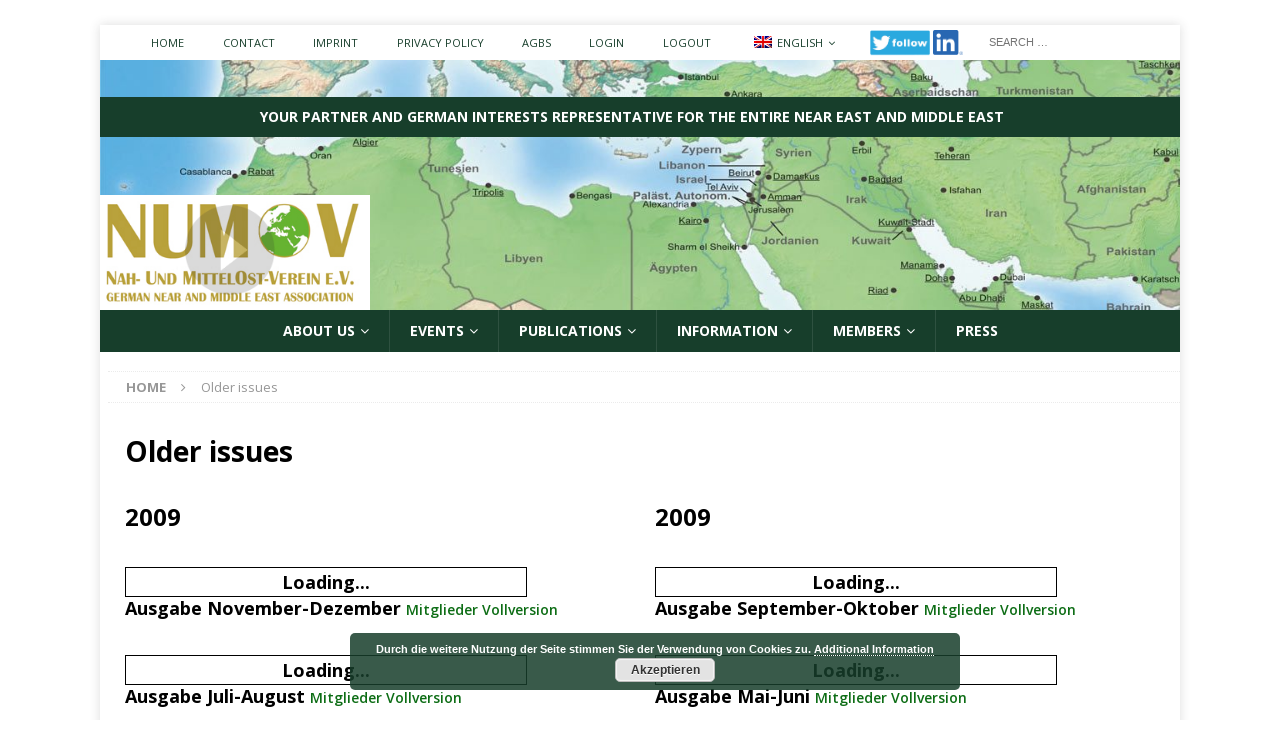

--- FILE ---
content_type: text/html; charset=UTF-8
request_url: http://www.numov.de/en/aeltere-ausgaben/
body_size: 22668
content:
<!DOCTYPE html><html class="no-js mh-disable-sb" lang="en-GB"><head><meta charset="UTF-8"><meta name="viewport" content="width=device-width, initial-scale=1.0"><link rel="profile" href="http://gmpg.org/xfn/11" /><meta name='robots' content='index, follow, max-image-preview:large, max-snippet:-1, max-video-preview:-1' /> <!-- This site is optimized with the Yoast SEO plugin v23.1 - https://yoast.com/wordpress/plugins/seo/ --><title>Ältere Ausgaben - NUMOV / Nah- und Mittelost Verein e.V.</title><link rel="canonical" href="http://www.numov.de/en/aeltere-ausgaben/" /><meta property="og:locale" content="en_GB" /><meta property="og:type" content="article" /><meta property="og:title" content="Ältere Ausgaben - NUMOV / Nah- und Mittelost Verein e.V." /><meta property="og:url" content="http://www.numov.de/en/aeltere-ausgaben/" /><meta property="og:site_name" content="NUMOV / Nah- und Mittelost Verein e.V." /><meta property="article:publisher" content="https://www.facebook.com/NUMOV-Nah-und-Mittelost-Verein-eV-1951195151803346/" /><meta property="article:modified_time" content="2022-04-29T13:08:15+00:00" /><meta name="twitter:card" content="summary_large_image" /><meta name="twitter:site" content="@NUMOVeV" /><meta name="twitter:label1" content="Estimated reading time" /><meta name="twitter:data1" content="2 minutes" /> <script type="application/ld+json" class="yoast-schema-graph">{"@context":"https://schema.org","@graph":[{"@type":"WebPage","@id":"https://www.numov.de/aeltere-ausgaben/","url":"https://www.numov.de/aeltere-ausgaben/","name":"Ältere Ausgaben - NUMOV / Nah- und Mittelost Verein e.V.","isPartOf":{"@id":"https://www.numov.de/#website"},"datePublished":"2018-08-16T08:34:29+00:00","dateModified":"2022-04-29T13:08:15+00:00","breadcrumb":{"@id":"https://www.numov.de/aeltere-ausgaben/#breadcrumb"},"inLanguage":"en-GB","potentialAction":[{"@type":"ReadAction","target":["https://www.numov.de/aeltere-ausgaben/"]}]},{"@type":"BreadcrumbList","@id":"https://www.numov.de/aeltere-ausgaben/#breadcrumb","itemListElement":[{"@type":"ListItem","position":1,"name":"Startseite","item":"https://www.numov.de/"},{"@type":"ListItem","position":2,"name":"Ältere Ausgaben"}]},{"@type":"WebSite","@id":"https://www.numov.de/#website","url":"https://www.numov.de/","name":"NUMOV / Nah- und Mittelost Verein e.V.","description":"NUMOV - IHR PARTNER UND DEUTSCHER INTERESSENSVERTRETER FÜR DEN GESAMTEN NAHEN UND MITTLEREN OSTEN","publisher":{"@id":"https://www.numov.de/#organization"},"potentialAction":[{"@type":"SearchAction","target":{"@type":"EntryPoint","urlTemplate":"https://www.numov.de/?s={search_term_string}"},"query-input":"required name=search_term_string"}],"inLanguage":"en-GB"},{"@type":"Organization","@id":"https://www.numov.de/#organization","name":"NUMOV / Nah- und Mittelost Verein e.V.","url":"https://www.numov.de/","logo":{"@type":"ImageObject","inLanguage":"en-GB","@id":"https://www.numov.de/#/schema/logo/image/","url":"https://www.numov.de/wp-content/uploads/2018/08/NUMOV-Logo-Webseite-2.jpg","contentUrl":"https://www.numov.de/wp-content/uploads/2018/08/NUMOV-Logo-Webseite-2.jpg","width":350,"height":145,"caption":"NUMOV / Nah- und Mittelost Verein e.V."},"image":{"@id":"https://www.numov.de/#/schema/logo/image/"},"sameAs":["https://www.facebook.com/NUMOV-Nah-und-Mittelost-Verein-eV-1951195151803346/","https://x.com/NUMOVeV","https://www.linkedin.com/company/numov/","https://www.youtube.com/channel/UCgfOP3vk0xgbvh-x6RE2Tew","https://de.wikipedia.org/wiki/Nah-_und_Mittelost-Verein"]}]}</script> <!-- / Yoast SEO plugin. --><link rel='dns-prefetch' href='//fonts.googleapis.com' /><link rel='dns-prefetch' href='//www.googletagmanager.com' /><link rel="alternate" type="application/rss+xml" title="NUMOV / Nah- und Mittelost Verein e.V. &raquo; Feed" href="http://www.numov.de/en/feed/" /><link rel="alternate" type="application/rss+xml" title="NUMOV / Nah- und Mittelost Verein e.V. &raquo; Comments Feed" href="http://www.numov.de/en/comments/feed/" /><link rel="alternate" type="text/calendar" title="NUMOV / Nah- und Mittelost Verein e.V. &raquo; iCal Feed" href="http://www.numov.de/en/events/?ical=1" /><link rel="alternate" title="oEmbed (JSON)" type="application/json+oembed" href="http://www.numov.de/en/wp-json/oembed/1.0/embed?url=http%3A%2F%2Fwww.numov.de%2Fen%2Faeltere-ausgaben%2F" /><link rel="alternate" title="oEmbed (XML)" type="text/xml+oembed" href="http://www.numov.de/en/wp-json/oembed/1.0/embed?url=http%3A%2F%2Fwww.numov.de%2Fen%2Faeltere-ausgaben%2F&#038;format=xml" /><style id='wp-img-auto-sizes-contain-inline-css' type='text/css'>img:is([sizes=auto i],[sizes^="auto," i]){contain-intrinsic-size:3000px 1500px}
/*# sourceURL=wp-img-auto-sizes-contain-inline-css */</style><style id='wp-emoji-styles-inline-css' type='text/css'>img.wp-smiley, img.emoji {
		display: inline !important;
		border: none !important;
		box-shadow: none !important;
		height: 1em !important;
		width: 1em !important;
		margin: 0 0.07em !important;
		vertical-align: -0.1em !important;
		background: none !important;
		padding: 0 !important;
	}
/*# sourceURL=wp-emoji-styles-inline-css */</style><link rel='stylesheet' id='wp-block-library-css' href='http://www.numov.de/wp-includes/css/dist/block-library/style.min.css?ver=6.9' type='text/css' media='all' /><style id='global-styles-inline-css' type='text/css'>:root{--wp--preset--aspect-ratio--square: 1;--wp--preset--aspect-ratio--4-3: 4/3;--wp--preset--aspect-ratio--3-4: 3/4;--wp--preset--aspect-ratio--3-2: 3/2;--wp--preset--aspect-ratio--2-3: 2/3;--wp--preset--aspect-ratio--16-9: 16/9;--wp--preset--aspect-ratio--9-16: 9/16;--wp--preset--color--black: #000000;--wp--preset--color--cyan-bluish-gray: #abb8c3;--wp--preset--color--white: #ffffff;--wp--preset--color--pale-pink: #f78da7;--wp--preset--color--vivid-red: #cf2e2e;--wp--preset--color--luminous-vivid-orange: #ff6900;--wp--preset--color--luminous-vivid-amber: #fcb900;--wp--preset--color--light-green-cyan: #7bdcb5;--wp--preset--color--vivid-green-cyan: #00d084;--wp--preset--color--pale-cyan-blue: #8ed1fc;--wp--preset--color--vivid-cyan-blue: #0693e3;--wp--preset--color--vivid-purple: #9b51e0;--wp--preset--gradient--vivid-cyan-blue-to-vivid-purple: linear-gradient(135deg,rgb(6,147,227) 0%,rgb(155,81,224) 100%);--wp--preset--gradient--light-green-cyan-to-vivid-green-cyan: linear-gradient(135deg,rgb(122,220,180) 0%,rgb(0,208,130) 100%);--wp--preset--gradient--luminous-vivid-amber-to-luminous-vivid-orange: linear-gradient(135deg,rgb(252,185,0) 0%,rgb(255,105,0) 100%);--wp--preset--gradient--luminous-vivid-orange-to-vivid-red: linear-gradient(135deg,rgb(255,105,0) 0%,rgb(207,46,46) 100%);--wp--preset--gradient--very-light-gray-to-cyan-bluish-gray: linear-gradient(135deg,rgb(238,238,238) 0%,rgb(169,184,195) 100%);--wp--preset--gradient--cool-to-warm-spectrum: linear-gradient(135deg,rgb(74,234,220) 0%,rgb(151,120,209) 20%,rgb(207,42,186) 40%,rgb(238,44,130) 60%,rgb(251,105,98) 80%,rgb(254,248,76) 100%);--wp--preset--gradient--blush-light-purple: linear-gradient(135deg,rgb(255,206,236) 0%,rgb(152,150,240) 100%);--wp--preset--gradient--blush-bordeaux: linear-gradient(135deg,rgb(254,205,165) 0%,rgb(254,45,45) 50%,rgb(107,0,62) 100%);--wp--preset--gradient--luminous-dusk: linear-gradient(135deg,rgb(255,203,112) 0%,rgb(199,81,192) 50%,rgb(65,88,208) 100%);--wp--preset--gradient--pale-ocean: linear-gradient(135deg,rgb(255,245,203) 0%,rgb(182,227,212) 50%,rgb(51,167,181) 100%);--wp--preset--gradient--electric-grass: linear-gradient(135deg,rgb(202,248,128) 0%,rgb(113,206,126) 100%);--wp--preset--gradient--midnight: linear-gradient(135deg,rgb(2,3,129) 0%,rgb(40,116,252) 100%);--wp--preset--font-size--small: 13px;--wp--preset--font-size--medium: 20px;--wp--preset--font-size--large: 36px;--wp--preset--font-size--x-large: 42px;--wp--preset--spacing--20: 0.44rem;--wp--preset--spacing--30: 0.67rem;--wp--preset--spacing--40: 1rem;--wp--preset--spacing--50: 1.5rem;--wp--preset--spacing--60: 2.25rem;--wp--preset--spacing--70: 3.38rem;--wp--preset--spacing--80: 5.06rem;--wp--preset--shadow--natural: 6px 6px 9px rgba(0, 0, 0, 0.2);--wp--preset--shadow--deep: 12px 12px 50px rgba(0, 0, 0, 0.4);--wp--preset--shadow--sharp: 6px 6px 0px rgba(0, 0, 0, 0.2);--wp--preset--shadow--outlined: 6px 6px 0px -3px rgb(255, 255, 255), 6px 6px rgb(0, 0, 0);--wp--preset--shadow--crisp: 6px 6px 0px rgb(0, 0, 0);}:where(.is-layout-flex){gap: 0.5em;}:where(.is-layout-grid){gap: 0.5em;}body .is-layout-flex{display: flex;}.is-layout-flex{flex-wrap: wrap;align-items: center;}.is-layout-flex > :is(*, div){margin: 0;}body .is-layout-grid{display: grid;}.is-layout-grid > :is(*, div){margin: 0;}:where(.wp-block-columns.is-layout-flex){gap: 2em;}:where(.wp-block-columns.is-layout-grid){gap: 2em;}:where(.wp-block-post-template.is-layout-flex){gap: 1.25em;}:where(.wp-block-post-template.is-layout-grid){gap: 1.25em;}.has-black-color{color: var(--wp--preset--color--black) !important;}.has-cyan-bluish-gray-color{color: var(--wp--preset--color--cyan-bluish-gray) !important;}.has-white-color{color: var(--wp--preset--color--white) !important;}.has-pale-pink-color{color: var(--wp--preset--color--pale-pink) !important;}.has-vivid-red-color{color: var(--wp--preset--color--vivid-red) !important;}.has-luminous-vivid-orange-color{color: var(--wp--preset--color--luminous-vivid-orange) !important;}.has-luminous-vivid-amber-color{color: var(--wp--preset--color--luminous-vivid-amber) !important;}.has-light-green-cyan-color{color: var(--wp--preset--color--light-green-cyan) !important;}.has-vivid-green-cyan-color{color: var(--wp--preset--color--vivid-green-cyan) !important;}.has-pale-cyan-blue-color{color: var(--wp--preset--color--pale-cyan-blue) !important;}.has-vivid-cyan-blue-color{color: var(--wp--preset--color--vivid-cyan-blue) !important;}.has-vivid-purple-color{color: var(--wp--preset--color--vivid-purple) !important;}.has-black-background-color{background-color: var(--wp--preset--color--black) !important;}.has-cyan-bluish-gray-background-color{background-color: var(--wp--preset--color--cyan-bluish-gray) !important;}.has-white-background-color{background-color: var(--wp--preset--color--white) !important;}.has-pale-pink-background-color{background-color: var(--wp--preset--color--pale-pink) !important;}.has-vivid-red-background-color{background-color: var(--wp--preset--color--vivid-red) !important;}.has-luminous-vivid-orange-background-color{background-color: var(--wp--preset--color--luminous-vivid-orange) !important;}.has-luminous-vivid-amber-background-color{background-color: var(--wp--preset--color--luminous-vivid-amber) !important;}.has-light-green-cyan-background-color{background-color: var(--wp--preset--color--light-green-cyan) !important;}.has-vivid-green-cyan-background-color{background-color: var(--wp--preset--color--vivid-green-cyan) !important;}.has-pale-cyan-blue-background-color{background-color: var(--wp--preset--color--pale-cyan-blue) !important;}.has-vivid-cyan-blue-background-color{background-color: var(--wp--preset--color--vivid-cyan-blue) !important;}.has-vivid-purple-background-color{background-color: var(--wp--preset--color--vivid-purple) !important;}.has-black-border-color{border-color: var(--wp--preset--color--black) !important;}.has-cyan-bluish-gray-border-color{border-color: var(--wp--preset--color--cyan-bluish-gray) !important;}.has-white-border-color{border-color: var(--wp--preset--color--white) !important;}.has-pale-pink-border-color{border-color: var(--wp--preset--color--pale-pink) !important;}.has-vivid-red-border-color{border-color: var(--wp--preset--color--vivid-red) !important;}.has-luminous-vivid-orange-border-color{border-color: var(--wp--preset--color--luminous-vivid-orange) !important;}.has-luminous-vivid-amber-border-color{border-color: var(--wp--preset--color--luminous-vivid-amber) !important;}.has-light-green-cyan-border-color{border-color: var(--wp--preset--color--light-green-cyan) !important;}.has-vivid-green-cyan-border-color{border-color: var(--wp--preset--color--vivid-green-cyan) !important;}.has-pale-cyan-blue-border-color{border-color: var(--wp--preset--color--pale-cyan-blue) !important;}.has-vivid-cyan-blue-border-color{border-color: var(--wp--preset--color--vivid-cyan-blue) !important;}.has-vivid-purple-border-color{border-color: var(--wp--preset--color--vivid-purple) !important;}.has-vivid-cyan-blue-to-vivid-purple-gradient-background{background: var(--wp--preset--gradient--vivid-cyan-blue-to-vivid-purple) !important;}.has-light-green-cyan-to-vivid-green-cyan-gradient-background{background: var(--wp--preset--gradient--light-green-cyan-to-vivid-green-cyan) !important;}.has-luminous-vivid-amber-to-luminous-vivid-orange-gradient-background{background: var(--wp--preset--gradient--luminous-vivid-amber-to-luminous-vivid-orange) !important;}.has-luminous-vivid-orange-to-vivid-red-gradient-background{background: var(--wp--preset--gradient--luminous-vivid-orange-to-vivid-red) !important;}.has-very-light-gray-to-cyan-bluish-gray-gradient-background{background: var(--wp--preset--gradient--very-light-gray-to-cyan-bluish-gray) !important;}.has-cool-to-warm-spectrum-gradient-background{background: var(--wp--preset--gradient--cool-to-warm-spectrum) !important;}.has-blush-light-purple-gradient-background{background: var(--wp--preset--gradient--blush-light-purple) !important;}.has-blush-bordeaux-gradient-background{background: var(--wp--preset--gradient--blush-bordeaux) !important;}.has-luminous-dusk-gradient-background{background: var(--wp--preset--gradient--luminous-dusk) !important;}.has-pale-ocean-gradient-background{background: var(--wp--preset--gradient--pale-ocean) !important;}.has-electric-grass-gradient-background{background: var(--wp--preset--gradient--electric-grass) !important;}.has-midnight-gradient-background{background: var(--wp--preset--gradient--midnight) !important;}.has-small-font-size{font-size: var(--wp--preset--font-size--small) !important;}.has-medium-font-size{font-size: var(--wp--preset--font-size--medium) !important;}.has-large-font-size{font-size: var(--wp--preset--font-size--large) !important;}.has-x-large-font-size{font-size: var(--wp--preset--font-size--x-large) !important;}
/*# sourceURL=global-styles-inline-css */</style><style id='classic-theme-styles-inline-css' type='text/css'>/*! This file is auto-generated */
.wp-block-button__link{color:#fff;background-color:#32373c;border-radius:9999px;box-shadow:none;text-decoration:none;padding:calc(.667em + 2px) calc(1.333em + 2px);font-size:1.125em}.wp-block-file__button{background:#32373c;color:#fff;text-decoration:none}
/*# sourceURL=/wp-includes/css/classic-themes.min.css */</style><link rel='stylesheet' id='pb-accordion-blocks-style-css' href='http://www.numov.de/wp-content/cache/autoptimize/css/autoptimize_single_65198a2456e7257f1253c005eb32516e.css?ver=1.5.0' type='text/css' media='all' /><link rel='stylesheet' id='contact-form-7-css' href='http://www.numov.de/wp-content/cache/autoptimize/css/autoptimize_single_3fd2afa98866679439097f4ab102fe0a.css?ver=5.9.8' type='text/css' media='all' /><style id='contact-form-7-inline-css' type='text/css'>.wpcf7 .wpcf7-recaptcha iframe {margin-bottom: 0;}.wpcf7 .wpcf7-recaptcha[data-align="center"] > div {margin: 0 auto;}.wpcf7 .wpcf7-recaptcha[data-align="right"] > div {margin: 0 0 0 auto;}
/*# sourceURL=contact-form-7-inline-css */</style><link rel='stylesheet' id='events-manager-css' href='http://www.numov.de/wp-content/plugins/events-manager/includes/css/events-manager.min.css?ver=6.5' type='text/css' media='all' /><style id='events-manager-inline-css' type='text/css'>body .em { --font-family : inherit; --font-weight : inherit; --font-size : 1em; --line-height : inherit; }
/*# sourceURL=events-manager-inline-css */</style><link rel='stylesheet' id='ihc_font_style-css' href='http://www.numov.de/wp-content/cache/autoptimize/css/autoptimize_single_0f2e6d3397fbc54d4b81a4efffdd0e0b.css?ver=6.9' type='text/css' media='all' /><link rel='stylesheet' id='ihc_front_end_style-css' href='http://www.numov.de/wp-content/cache/autoptimize/css/autoptimize_single_449731d70eeed7cec28e0ef5d40e4613.css?ver=6.9' type='text/css' media='all' /><link rel='stylesheet' id='ihc_templates_style-css' href='http://www.numov.de/wp-content/cache/autoptimize/css/autoptimize_single_4d46b0d0db5d3aee67911007c0c6ee9d.css?ver=6.9' type='text/css' media='all' /><link rel='stylesheet' id='ihc_select2_style-css' href='http://www.numov.de/wp-content/plugins/indeed-membership-pro/assets/css/select2.min.css?ver=6.9' type='text/css' media='all' /><link rel='stylesheet' id='trp-language-switcher-style-css' href='http://www.numov.de/wp-content/cache/autoptimize/css/autoptimize_single_5aba4e527e5da26ab11f50c71a7a5832.css?ver=2.8.1' type='text/css' media='all' /><link rel='stylesheet' id='orbisius_ct_mh_magazine_child_theme_parent_style-css' href='http://www.numov.de/wp-content/cache/autoptimize/css/autoptimize_single_2b10aa35c1f5ca94431409c0a4c6093a.css?ver=3.8.2' type='text/css' media='all' /><link rel='stylesheet' id='orbisius_ct_mh_magazine_child_theme_parent_style_child_style-css' href='http://www.numov.de/wp-content/cache/autoptimize/css/autoptimize_single_9219ff1b0aefc0bba99bf79ec454e2e0.css?ver=3.8.2' type='text/css' media='all' /><link rel='stylesheet' id='mh-magazine-css' href='http://www.numov.de/wp-content/cache/autoptimize/css/autoptimize_single_9219ff1b0aefc0bba99bf79ec454e2e0.css?ver=3.8.2' type='text/css' media='all' /><link rel='stylesheet' id='mh-font-awesome-css' href='http://www.numov.de/wp-content/themes/mh-magazine/includes/font-awesome.min.css' type='text/css' media='all' /><link rel='stylesheet' id='mh-google-fonts-css' href='https://fonts.googleapis.com/css?family=Open+Sans:300,400,400italic,600,700' type='text/css' media='all' /><link rel='stylesheet' id='dflip-style-css' href='http://www.numov.de/wp-content/plugins/3d-flipbook-dflip-lite/assets/css/dflip.min.css?ver=2.2.54' type='text/css' media='all' /><link rel='stylesheet' id='js_composer_front-css' href='http://www.numov.de/wp-content/plugins/js_composer/assets/css/js_composer.min.css?ver=7.8' type='text/css' media='all' /> <script type="text/javascript" src="http://www.numov.de/wp-includes/js/jquery/jquery.min.js?ver=3.7.1" id="jquery-core-js"></script> <script type="text/javascript" src="http://www.numov.de/wp-includes/js/jquery/jquery-migrate.min.js?ver=3.4.1" id="jquery-migrate-js"></script> <script type="text/javascript" src="http://www.numov.de/wp-includes/js/jquery/ui/core.min.js?ver=1.13.3" id="jquery-ui-core-js"></script> <script type="text/javascript" src="http://www.numov.de/wp-includes/js/jquery/ui/mouse.min.js?ver=1.13.3" id="jquery-ui-mouse-js"></script> <script type="text/javascript" src="http://www.numov.de/wp-includes/js/jquery/ui/sortable.min.js?ver=1.13.3" id="jquery-ui-sortable-js"></script> <script type="text/javascript" src="http://www.numov.de/wp-includes/js/jquery/ui/datepicker.min.js?ver=1.13.3" id="jquery-ui-datepicker-js"></script> <script type="text/javascript" id="jquery-ui-datepicker-js-after">/* <![CDATA[ */
jQuery(function(jQuery){jQuery.datepicker.setDefaults({"closeText":"Close","currentText":"Today","monthNames":["January","February","March","April","May","June","July","August","September","October","November","December"],"monthNamesShort":["Jan","Feb","Mar","Apr","May","Jun","Jul","Aug","Sep","Oct","Nov","Dec"],"nextText":"Next","prevText":"Previous","dayNames":["Sunday","Monday","Tuesday","Wednesday","Thursday","Friday","Saturday"],"dayNamesShort":["Sun","Mon","Tue","Wed","Thu","Fri","Sat"],"dayNamesMin":["S","M","T","W","T","F","S"],"dateFormat":"d. MM yy","firstDay":1,"isRTL":false});});
//# sourceURL=jquery-ui-datepicker-js-after
/* ]]> */</script> <script type="text/javascript" src="http://www.numov.de/wp-includes/js/jquery/ui/resizable.min.js?ver=1.13.3" id="jquery-ui-resizable-js"></script> <script type="text/javascript" src="http://www.numov.de/wp-includes/js/jquery/ui/draggable.min.js?ver=1.13.3" id="jquery-ui-draggable-js"></script> <script type="text/javascript" src="http://www.numov.de/wp-includes/js/jquery/ui/controlgroup.min.js?ver=1.13.3" id="jquery-ui-controlgroup-js"></script> <script type="text/javascript" src="http://www.numov.de/wp-includes/js/jquery/ui/checkboxradio.min.js?ver=1.13.3" id="jquery-ui-checkboxradio-js"></script> <script type="text/javascript" src="http://www.numov.de/wp-includes/js/jquery/ui/button.min.js?ver=1.13.3" id="jquery-ui-button-js"></script> <script type="text/javascript" src="http://www.numov.de/wp-includes/js/jquery/ui/dialog.min.js?ver=1.13.3" id="jquery-ui-dialog-js"></script> <script type="text/javascript" id="events-manager-js-extra">/* <![CDATA[ */
var EM = {"ajaxurl":"https://www.numov.de/wp-admin/admin-ajax.php","locationajaxurl":"https://www.numov.de/wp-admin/admin-ajax.php?action=locations_search","firstDay":"1","locale":"en","dateFormat":"yy-mm-dd","ui_css":"http://www.numov.de/wp-content/plugins/events-manager/includes/css/jquery-ui/build.min.css","show24hours":"1","is_ssl":"","autocomplete_limit":"10","calendar":{"breakpoints":{"small":560,"medium":908,"large":false}},"phone":"","datepicker":{"format":"d.m.Y"},"search":{"breakpoints":{"small":650,"medium":850,"full":false}},"url":"http://www.numov.de/wp-content/plugins/events-manager","bookingInProgress":"Please wait while the booking is being submitted.","tickets_save":"Save Ticket","bookingajaxurl":"https://www.numov.de/wp-admin/admin-ajax.php","bookings_export_save":"Export Bookings","bookings_settings_save":"Save Settings","booking_delete":"Are you sure you want to delete?","booking_offset":"30","bookings":{"submit_button":{"text":{"default":"Buchung abschicken","free":"Buchung abschicken","payment":"Buchung abschicken","processing":"Processing ..."}},"update_listener":""},"bb_full":"Ausverkauft","bb_book":"Jetzt buchen","bb_booking":"Buche ...","bb_booked":"Buchung Abgesendet","bb_error":"Buchung Fehler. Nochmal versuchen?","bb_cancel":"Stornieren","bb_canceling":"Stornieren ...","bb_cancelled":"Abgesagt","bb_cancel_error":"Stornierung Fehler. Nochmal versuchen?","txt_search":"Suche","txt_searching":"Searching...","txt_loading":"Loading...","event_detach_warning":"Are you sure you want to detach this event? By doing so, this event will be independent of the recurring set of events.","delete_recurrence_warning":"Are you sure you want to delete all recurrences of this event? All events will be moved to trash.","disable_bookings_warning":"Are you sure you want to disable bookings? If you do this and save, you will lose all previous bookings. If you wish to prevent further bookings, reduce the number of spaces available to the amount of bookings you currently have","booking_warning_cancel":"Bist du sicher, dass du deine Buchung stornieren willst?"};
//# sourceURL=events-manager-js-extra
/* ]]> */</script> <script type="text/javascript" src="http://www.numov.de/wp-content/cache/autoptimize/js/autoptimize_single_2b1779a456f06b4ff2e6523480ffaf25.js?ver=6.5" id="events-manager-js"></script> <script type="text/javascript" src="http://www.numov.de/wp-content/plugins/indeed-membership-pro/assets/js/select2.min.js" id="ihc-select2-js"></script> <script type="text/javascript" src="http://www.numov.de/wp-content/plugins/indeed-membership-pro/assets/js/jquery-ui.min.js" id="ihc-jquery-ui-js"></script> <script type="text/javascript" src="http://www.numov.de/wp-content/cache/autoptimize/js/autoptimize_single_dfcb1f9242f2b86f8938bd7cc4bbfe45.js" id="ihc-jquery_form_module-js"></script> <script type="text/javascript" src="http://www.numov.de/wp-content/plugins/indeed-membership-pro/assets/js/jquery.uploadfile.min.js" id="ihc-jquery_upload_file-js"></script> <script type="text/javascript" id="ihc-front_end_js-js-extra">/* <![CDATA[ */
var ihc_site_url = "http://www.numov.de";
//# sourceURL=ihc-front_end_js-js-extra
/* ]]> */</script> <script type="text/javascript" src="http://www.numov.de/wp-content/cache/autoptimize/js/autoptimize_single_ad238f3eb04e827c2009cd862fe6dcb4.js" id="ihc-front_end_js-js"></script> <script type="text/javascript" src="http://www.numov.de/wp-content/cache/autoptimize/js/autoptimize_single_6565840e51963c96c4983e25c7394458.js" id="ihc-print-this-js"></script> <script type="text/javascript" src="http://www.numov.de/wp-content/cache/autoptimize/js/autoptimize_single_67b90cf120e9dbe6169e7c42afb79c5d.js?ver=3.8.2" id="mh-scripts-js"></script> <script></script><link rel="https://api.w.org/" href="http://www.numov.de/en/wp-json/" /><link rel="alternate" title="JSON" type="application/json" href="http://www.numov.de/en/wp-json/wp/v2/pages/3793" /><link rel="EditURI" type="application/rsd+xml" title="RSD" href="https://www.numov.de/xmlrpc.php?rsd" /><meta name="generator" content="WordPress 6.9" /><link rel='shortlink' href='http://www.numov.de/en/?p=3793' /><meta name="generator" content="Site Kit by Google 1.132.0" /><link rel="alternate" hreflang="de-DE" href="https://www.numov.de/aeltere-ausgaben/"/><link rel="alternate" hreflang="en-GB" href="http://www.numov.de/en/aeltere-ausgaben/"/><link rel="alternate" hreflang="de" href="https://www.numov.de/aeltere-ausgaben/"/><link rel="alternate" hreflang="en" href="http://www.numov.de/en/aeltere-ausgaben/"/><meta name="tec-api-version" content="v1"><meta name="tec-api-origin" content="http://www.numov.de/en/"><link rel="alternate" href="http://www.numov.de/en/wp-json/tribe/events/v1/" /><style type="text/css">.mh-navigation li:hover, .mh-navigation ul li:hover > ul, .mh-main-nav-wrap, .mh-main-nav, .mh-social-nav li a:hover, .entry-tags li, .mh-slider-caption, .mh-widget-layout8 .mh-widget-title .mh-footer-widget-title-inner, .mh-widget-col-1 .mh-slider-caption, .mh-widget-col-1 .mh-posts-lineup-caption, .mh-carousel-layout1, .mh-spotlight-widget, .mh-social-widget li a, .mh-author-bio-widget, .mh-footer-widget .mh-tab-comment-excerpt, .mh-nip-item:hover .mh-nip-overlay, .mh-widget .tagcloud a, .mh-footer-widget .tagcloud a, .mh-footer, .mh-copyright-wrap, input[type=submit]:hover, #infinite-handle span:hover { background: #173e2b; }
.mh-extra-nav-bg { background: rgba(23, 62, 43, 0.2); }
.mh-slider-caption, .mh-posts-stacked-title, .mh-posts-lineup-caption { background: #173e2b; background: rgba(23, 62, 43, 0.8); }
@media screen and (max-width: 900px) { #mh-mobile .mh-slider-caption, #mh-mobile .mh-posts-lineup-caption { background: rgba(23, 62, 43, 1); } }
.slicknav_menu, .slicknav_nav ul, #mh-mobile .mh-footer-widget .mh-posts-stacked-overlay { border-color: #173e2b; }
.mh-copyright, .mh-copyright a { color: #fff; }
.mh-widget-layout4 .mh-widget-title { background: #ffffff; background: rgba(255, 255, 255, 0.6); }
.mh-preheader, .mh-wide-layout .mh-subheader, .mh-ticker-title, .mh-main-nav li:hover, .mh-footer-nav, .slicknav_menu, .slicknav_btn, .slicknav_nav .slicknav_item:hover, .slicknav_nav a:hover, .mh-back-to-top, .mh-subheading, .entry-tags .fa, .entry-tags li:hover, .mh-widget-layout2 .mh-widget-title, .mh-widget-layout4 .mh-widget-title-inner, .mh-widget-layout4 .mh-footer-widget-title, .mh-widget-layout5 .mh-widget-title-inner, .mh-widget-layout6 .mh-widget-title, #mh-mobile .flex-control-paging li a.flex-active, .mh-image-caption, .mh-carousel-layout1 .mh-carousel-caption, .mh-tab-button.active, .mh-tab-button.active:hover, .mh-footer-widget .mh-tab-button.active, .mh-social-widget li:hover a, .mh-footer-widget .mh-social-widget li a, .mh-footer-widget .mh-author-bio-widget, .tagcloud a:hover, .mh-widget .tagcloud a:hover, .mh-footer-widget .tagcloud a:hover, .mh-posts-stacked-item .mh-meta, .page-numbers:hover, .mh-loop-pagination .current, .mh-comments-pagination .current, .pagelink, a:hover .pagelink, input[type=submit], #infinite-handle span { background: #ffffff; }
.mh-main-nav-wrap .slicknav_nav ul, blockquote, .mh-widget-layout1 .mh-widget-title, .mh-widget-layout3 .mh-widget-title, .mh-widget-layout5 .mh-widget-title, .mh-widget-layout8 .mh-widget-title:after, #mh-mobile .mh-slider-caption, .mh-carousel-layout1, .mh-spotlight-widget, .mh-author-bio-widget, .mh-author-bio-title, .mh-author-bio-image-frame, .mh-video-widget, .mh-tab-buttons, textarea:hover, input[type=text]:hover, input[type=email]:hover, input[type=tel]:hover, input[type=url]:hover { border-color: #ffffff; }
.mh-dropcap, .mh-carousel-layout1 .flex-direction-nav a, .mh-carousel-layout2 .mh-carousel-caption, .mh-posts-digest-small-category, .mh-posts-lineup-more, .bypostauthor .fn:after, .mh-comment-list .comment-reply-link:before, #respond #cancel-comment-reply-link:before { color: #ffffff; }
.mh-header-nav-top li a, .mh-wide-layout .mh-header-nav-bottom li a, .mh-main-nav li:hover > a, .mh-footer-nav li a, .mh-social-nav-top .fa-mh-social, .mh-wide-layout .mh-social-nav-bottom .fa-mh-social, .slicknav_nav a, .slicknav_nav a:hover, .slicknav_nav .slicknav_item:hover, .slicknav_menu .slicknav_menutxt, .mh-header-date-top, .mh-wide-layout .mh-header-date-bottom, .mh-ticker-title, .mh-boxed-layout .mh-ticker-item-top a, .mh-wide-layout .mh-ticker-item a, .mh-subheading, .entry-tags .fa, .entry-tags a:hover, .mh-content .current, .page-numbers:hover, .pagelink, a:hover .pagelink, .mh-back-to-top, .mh-back-to-top:hover, .mh-widget-layout2 .mh-widget-title, .mh-widget-layout2 .mh-widget-title a, .mh-widget-layout4 .mh-widget-title-inner, .mh-widget-layout4 .mh-widget-title a, .mh-widget-layout5 .mh-widget-title, .mh-widget-layout5 .mh-widget-title a, .mh-widget-layout6 .mh-widget-title, .mh-widget-layout6 .mh-widget-title a, .mh-image-caption, .mh-carousel-layout1 .mh-carousel-caption, .mh-footer-widget .mh-author-bio-title, .mh-footer-widget .mh-author-bio-text, .mh-social-widget li:hover .fa-mh-social, .mh-footer-widget .mh-social-widget .fa-mh-social, #mh-mobile .mh-tab-button.active, .mh-tab-button.active:hover, .tagcloud a:hover, .mh-widget .tagcloud a:hover, .mh-footer-widget .tagcloud a:hover, .mh-posts-stacked-item .mh-meta, .mh-posts-stacked-item .mh-meta a, .mh-posts-stacked-item .mh-meta a:hover, input[type=submit], #infinite-handle span { color: #173e2b; }
.slicknav_menu .slicknav_icon-bar { background: #173e2b; }
.entry-content a { color: #173e2b; }
a:hover, .entry-content a:hover, #respond a:hover, #respond #cancel-comment-reply-link:hover, #respond .logged-in-as a:hover, .mh-comment-list .comment-meta a:hover, .mh-ping-list .mh-ping-item a:hover, .mh-meta a:hover, .mh-breadcrumb a:hover, .mh-tabbed-widget a:hover { color: #173e2b; }</style><!--[if lt IE 9]> <script src="http://www.numov.de/wp-content/themes/mh-magazine/js/css3-mediaqueries.js"></script> <![endif]--><style type="text/css">.recentcomments a{display:inline !important;padding:0 !important;margin:0 !important;}</style><meta name="generator" content="Powered by WPBakery Page Builder - drag and drop page builder for WordPress."/><style type="text/css" id="custom-background-css">body.custom-background { background-color: #ffffff; }</style><!-- Google Tag Manager snippet added by Site Kit --> <script type="text/javascript">/* <![CDATA[ */

			( function( w, d, s, l, i ) {
				w[l] = w[l] || [];
				w[l].push( {'gtm.start': new Date().getTime(), event: 'gtm.js'} );
				var f = d.getElementsByTagName( s )[0],
					j = d.createElement( s ), dl = l != 'dataLayer' ? '&l=' + l : '';
				j.async = true;
				j.src = 'https://www.googletagmanager.com/gtm.js?id=' + i + dl;
				f.parentNode.insertBefore( j, f );
			} )( window, document, 'script', 'dataLayer', 'GTM-MZWX7C4' );
			
/* ]]> */</script> <!-- End Google Tag Manager snippet added by Site Kit --><link rel="icon" href="https://www.numov.de/wp-content/uploads/2020/05/favicon.ico" sizes="32x32" /><link rel="icon" href="https://www.numov.de/wp-content/uploads/2020/05/favicon.ico" sizes="192x192" /><link rel="apple-touch-icon" href="https://www.numov.de/wp-content/uploads/2020/05/favicon.ico" /><meta name="msapplication-TileImage" content="https://www.numov.de/wp-content/uploads/2020/05/favicon.ico" /><style type="text/css" id="wp-custom-css">.grecaptcha-badge { 
    visibility:hidden; 
}
.ihc-user-page-top-ap-wrapper{
	padding: 0px 15px 10px 15px !important;
	margin-top: -15px !important;
}
#menu-kopfzeilenmenue .sub-menu {
width: 124.2px !important; 
}
.menu-item-33734:hover{
background-color: unset !important;
}
.menu-item-33735:hover{
background-color: unset !important;
}
.heading:hover{
	text-decoration: underline!important;
}
#em_widget-10{
	width: 297px !important;
	background:#99ff7799;
	padding: 4px 0 8px;
	margin-bottom: -1px;
}
.span-parent-header-slogan{
	position: absolute;
	top:46px !important;
	text-align: center !important;
	margin-left: 160px !important;
	color: white !important;
	}
	hr {
		top: 30px !important;
		opacity: 1 !important;
		margin-bottom: 25px !important;
	}
.mitgliederbereich-items{
 margin-bottom: 1px !important;
}
.mh-widget{
 margin-bottom: 1px !important;
}
h1.page-title-error{
	padding-left: 25px;
}
 .wpcf7-form-control.wpcf7-submit {
    margin: 15px 1px 12px auto;
    border: 1px #ccc solid;
    background-color: #f5f5f5;
}
	input[type="submit"]:hover {
	background: #eee !important;
	}
#slider_36629{
	padding: 0;
} 
figcaption{
		font-weight: 600;
		font-size: 10px;
		text-align: center;
		margin-top: 2px;
	  line-height: 1rem
	}
	p.box{
		background:#99ff7799;
		padding: 8px;
		text-align: center;
		line-height: 15px;
		font-family: inherit;
		font-size: 14px !important
	}
	p.image {
    text-align: center;
		}
.captionLink{
	color:black;
  text-decoration: underline;
}
.slideshowImage{
	width:auto;
	height:120.5px !important;
	margin-bottom:1px;
	border: solid 2px #99ff7799;
	margin: 0;
}
.owl-carousel .owl-item img{
	margin-top: 20px;		
}
.autohide-arrows:hover .owl-nav {
	padding-top: 470px;
}
.white .sa_owl_theme .owl-nav .owl-prev:hover, .white .sa_owl_theme .owl-nav .owl-next:hover {
    background-color: #173e2b !important;
}

/*Ausklappbare Eventsliste -Akkordeon*/
#at-NaN {
    width: 269px;
	  font-size: 14px;
    background: #173e2b;
    color: white;
    font-weight: 400;
	  padding: 8px 0 6px 28px;
}
.c-accordion__title::after {
    position: absolute;
    top: 50%;
    right: 20px;
    content: "\21FE";
    color: #fff;
    font-weight: 300;
    transform: translateY(-50%);
    font-size: 24px;
	  padding-bottom: 0;
}
.is-open > .c-accordion__title::after {
    content: "\1F891";
	  font-size: 28px;
	  padding-bottom: 25px;
}	
	/*Dropdown list*/
#ac-NaN {
    background: #99ff7799;
	  padding-bottom: 10px;
	  width: 297px;
}
.list-type1 li:before{
content:"";
position: absolute;
margin-left: -14px;
margin-top: 6px;
background:#123122;
height: 8px;
width: 8px;
line-height: 2em;
text-align: center;
font-weight: bold;
-moz-border-radius: 2em;
-webkit-border-radius: 2em;
border-radius: 2em;
color:#FFF;
}

/*HANDY*/

@media screen and (max-width: 430px){
	.mh-wrapper {
		padding: 10px !important;
	}
	.image-numov-gold-header	{
		width: 120px !important;
		height: auto !important;
		position: absolute;
    top: 1px;
		margin-left: 5px;
			}
	.mh-header-image{
	margin-top: 0 !important;
	}
	.mh-header-image{
		max-width:100%;	
		height: 120px;
	}
	.span-parent-header-slogan{
	top:76px !important;
	text-align: center !important;
	margin-left:1px !important;
	font-size: 10px !important;
	}
	hr {
		top: 65px !important;
		opacity: 1 !important;
		margin-bottom: 25px !important;
	}
	.mobile-heading-box{
		width: 100% !important;
	margin-left: 0 !important;
	margin-top: 0 !important;	 
	}	
	.mobile-heading-box2{
	margin: -2px 0 !important;	
	}
	.mobile-heading-box-past-events{
	margin-bottom: 5px !important;
	}
	#ac-NaN{
	width: 100% !important;
	}
	#at-NaN{
	width: 100% !important;
	text-align: center !important;
	font-size: 15px;
	padding: 4px 0 4px 0;	
	}
	.c-accordion__title::after {
    position: absolute;
    top: 50%;
    right: 15px;
    content: "\21FE";
    color: #fff;
    font-weight: 300;
    transform: translateY(-50%);
    font-size: 24px;
	  padding-bottom: 7px;
	}
.is-open > .c-accordion__title::after {
    content: "-" !important;	
	  font-size: 28px;
	  padding-right: 6px;
	  padding-bottom: 2px;	  
}	
#slider_36629 #container{
	height: 100% !important;
	}
  #em_widget-10{
		width: 100% !important;			
}
#ac-NaN{
	padding-left: 15px;	
	}
	.list{
	padding-left: 5px !important;
	padding-right: 40px !important;	
	}
	.mh-widget{
	margin-bottom: 2px;
	}	
	.textbox {
	box-shadow: 4px 4px 8px 4px   rgba(23, 63, 44, 0.59), 0 6px 20px 0 rgba(23, 63, 44, 0.59); 
	 margin: 0px 5px 5px 5px; 
	background-color: #173e2b; 
 }
	.mobile-box{
	width: 300px !important;
	padding-top: 10px !important;
	margin-bottom: 30px !important;
	margin-left: 20px !important;
	}
	.logo-mobile{
	width: 145px !important;
	margin-right: 1px !important;
	margin-left: 15px !important;
	}	
	.slideshowImage1{
	margin-bottom: -30px !important;
	margin-top: 2px !important;
	}
	#custom_html-168 {
    margin-bottom: 10px !important;
 }
	.readmore-heading{
		visibility: hidden !important;
		display: none !important;
	}	
}	

@media screen and (max-width:768px){
.mh-header-search{
		display: none;
	}			    .pea_cook_wrapper.pea_cook_bottomcenter{
	margin: 0 !important;
	padding-left: 15px !important;
	padding-top: 15px !important;
	padding-bottom: 15px !important;
	}
	.pea_cook_wrapper p{ 
	width: 260px !important;
	font-size: 12px !important;
	padding: 5px 5px !important;
	}
	.pea_cook_more_info_popover{
	display: none;
	}
	.mh-wrapper {
		padding: 10px !important;
	}
	.numov-tv-box{	
	text-align: center;
  color: white; 
  margin: -5px -5px 0.5% !important;
	}	
	.schroeder{
		margin-left: 0 !important;
	}
	.image-numov-gold-header	{
		width: 120px !important;
		height: auto !important;
		position: absolute;
    top: 1px;
		margin-left: 5px;
			}
	.mh-header-image{
	margin-top: 0 !important;
	}
	.mh-header-image{
		max-width:100%;	
		height: 120px;
	}
	.span-parent-header-slogan{
	top:76px !important;
	text-align: center !important;
	margin-left:1px !important;
	}
	hr {
		top: 65px !important;
		opacity: 1 !important;
		margin-bottom: 25px !important;		
	}
	.pdfemb-viewer {
    height: 50% !important;
		width: 99% !important;
		margin-left: -3px !important;
	}	
	#magazine th, 
	#magazine td,	
	#magazine thead,
	#magazine tr{
	display: block !important;	
	}
		.twitter-follow-button{
	position: absolute;
	top: 10px !important;
	margin-top: 3px !important;
	padding: 0 10px;
	width: 60px;
	height: 21px;		
	}
	.linkein{
	position: absolute;
	top: 8px !important;
	margin-top: 3px !important;
	padding: 0 10px;
	width: 30px;
	height: 24px;	
	margin-left: 68px;	
	}
	.mh-breadcrumb{
	display: none;
	}
	.publications{
	margin-left: 10px !important;	
	}
/*Unterseiten der main-nav*/
	#page-32,
	#page-34,
	#page-499,
	#page-503,
	#page-505,
	#page-507,
	#page-509,
	#page-1530,
	#page-1634,
	#page-1383,
	#page-15650,
	#page-18114, 
	#page-1909,
	#page-1910,
	#page-1912,
	#page-1920,
	#page-1960,
	#page-1962,
	#page-1865,
	#page-2150,
	#page-2277,
	#page-2289,
	#page-2292,
	#page-2344,
	#page-2348,
	#page-2350,
	#page-2766,
	#page-2899,
	#page-2909,
	#page-2770,
	#page-17292,
	#page-17749,
	#page-17884,
	#page-18242,
	#page-19103{
	padding: 25px 10px 10px!important;
	}
	#page-507{
	margin-bottom: 400px !important
	}
	#page-18114{
	margin-bottom: 50px !important;
	}
	.page-title{
	font-size: 24px !important;
	font-size: 1.5rem !important;
	margin-right: 15px !important;
	}
	#custom_html-144 {
		text-align: center !important;
	}
	.mobile-heading-box-past-events{
	margin-bottom: 0 !important;
	}
	.mobile {
		max-width: 80% !important;		
	}
	#mobile{ 
		width: 90% !important;
	}	
	.logos-right{
	padding-left: 0 !important;
	}
	.mobile-boxes{
	width: 345px;
	margin: 0 auto;
	}
 #custom_html-132{
	margin-bottom: 2px !important;
	}	
	.mobile-heading{   	
	font-size: 15px !important;
	text-align: center !important;
	padding-left: 0 !important;
	}
	.abstand{
	margin-bottom: -3px !important;
	}
	.abstand-oben{
	margin-top: -3px !important;
	}
	.abstand-unten{
		margin-bottom: 12px !important;
	}
	height: 100% !important;
}
	.mobile-heading-box-events{
		margin-top: 35px !important
	}	
	p.box{
		background: #99ff7799 !important;
    padding: 8px !important;    
		font-family: inherit !important;
	 font-size: 14px;
	}	
	p.image{
		text-align: center !important;
	}
#container{
		text-align: center;
	  line-height: 1rem;
	  height: 100%;
	  margin-bottom: 10px;	  
	}
	.slideshowImage{
	width: auto;
	height: 120.5px;		
}
	.slideshowImage1{
	margin-left: -1px !important;
	}
	.figcaption{
		font-weight: 600 !important;
    font-size: 10px !important;
    text-align: center !important;
    margin-top: 2px !important;
    line-height: 1rem !important;
	}
	.captionLink{
		color: #000 !important;
    text-decoration: underline  !important;
		}
		.heading-box{
		padding: 8px 0 !important;
		font-size: 15px !important;
	}
	#em_widget-10{
	width: 100%;
	padding-bottom: 10px !important;
	}	
.list-type1 li:before{
 content:"";
 position: absolute;
 margin-top: 6px;
 }
.list-type1{
 padding-left: 18px;
 padding-right: 10px; 
}

/*Liste der Publikationen*/
	table{
	border: none !important;
	}
	td,th{
	border: none !important;
	vertical-align: middle !important;	
	}
	.link{
	font-size: 11px !important;
	}
.link-monbile{
	width: 250px;
}
	.entry-content a{
	font-size: 14px !important;
	}
		.entry-content{ 
		max-height: 999999px !important;
	}		
/*Botschaftsliste*/
 .embassy-list a{
	display: block !important;	
	margin-bottom: -10px !important;
	}
	.ihc-user-page-top-ap-wrapper{
	padding: 0 1px 10px 1px !important;
	margin-left: -26px !important;
	}
	.entry-content ul, .entry-content ol{
	margin: 0 0 -10px 8px !important;
	}
/*Mitgliederbereich*/
 .mitgliederbereich-intro{
	margin-top: 12px !important;
	margin-bottom: 25px !important;
	font-size: 13px !important;
	line-height: 30px !important;
	}
	.mitgliederbereich-items{
 margin-bottom: 10px !important;
}
	.mitgliederbereich-item{
	margin-bottom: 25px !important;
	}
	.mitgliederbereich-abstand{
	margin-bottom: 10px !important;	
	}
	details{
		padding-left: 1px !important;
		padding-bottom: 12px !important;
	}
	.entry-content ul{
	margin: 8px 0 -1px 8px !important;
	}
	details li {
	margin-left: 35px !important;
	}
	.editions li{
	padding-bottom: 8px !important;
	}	
	.mh-back-to-top{
	right: 2% !important;
	bottom: 6% !important;
	}	
}	
/*PLUS-Modelle*/

@media only screen and (min-width: 414px) and (max-height: 737px) {  
		.mh-widget, .mh-footer-widget{
	 margin-bottom: 1px !important;
	}
	.mobile-heading-box{
	width: 100% !important;		
}	
	.mobile-box{
	margin-top: 0 !important;
	}
	.link{
	margin-left: 140px !important;
	}
	.list{
		padding-right: 30px !important;
	}
	.readmore-heading{
	display: none;
	}
		
	#mobile{
	margin-left: 25px !important;
	margin-bottom: -10px !important;
	}
	.mobile{
	margin-right: 90px !important;
	}
	.mobile-box {
    width: 300px !important;
    padding-top: 10px !important;
    margin-bottom: 30px !important;
    margin-left: 30px !important;
  }
	.logos-right{
	margin: 0 10% !important;
	}	
	.textbox {
	box-shadow: 4px 4px 8px 4px   rgba(23, 63, 44, 0.59), 0 6px 20px 0 rgba(23, 63, 44, 0.59); 
	 margin: 0px 5px 5px 5px; 
	background-color: #173e2b; 
 }
	.logo-mobile{
	margin-top: 1px important;
	margin-left: 2px !important;
	}
	.mh-home-area-3,
	.mh-home-area-4{
	margin-right: 3px;
	}	
}
/*I-PAD*/

@media only screen and (min-width: 651px) and (max-width: 979px) {
	#menu-kopfzeilenmenue .sub-menu {
  width: 104px !important; 
 }
 .menu-item-33734:hover{
 background-color: unset !important;
 }
 .menu-item-33735:hover{
 background-color: unset !important;
 }
	.mh-header-nav li a {
    padding: 0 9px !important;
  }
	.mh-navigation ul ul ul { 
		right: 50%;
		top: 0; 
	}	
	.mh-wrapper {
		padding: 10px !important;
	}
	.mh-col-2-3{
	width: 80.83% !important;
	}
	.mh-disable-sb .mh-home-content{
	width: 715px !important;
	margin-left: 65px !important;
	}
	.mh-right-sb #main-content{
	 padding: 0 10px !important;
	}
	.mh-widget{
		margin-bottom: 1px !important;
	}
	#container{
	 max-width: 500px;
	 height: 470px !important;
	 margin-bottom: 0px;
	 padding-bottom: 10px;	 
	 border-top: none;
	 border: 2px solid #99ff7799;
}
	.mh-header-search { 
	display: none !important;	
	}
	.mh-widget-col-1.mh-sidebar.mh-home-sidebar.mh-home-area-6 {
	display: none;
}
		.twitter-follow-button{
	position: absolute !important;
	top: 4px !important;
	margin-left: 600px !important;
	width: 60px !important;
	height: 24px !important;
	margin-top: 1px; !important;
	}
		.linkein{
	position: absolute;
	top: 4px !important;
	margin-top: 3px !important;
	padding: 0 10px;
	width: 30px;
	height: 24px;	
	margin-left: 670px;
	}
	.mh-wrapper {
		padding: 5px !important;
	}	
	.image-numov-gold-header	{
		width: 220px !important;
		height: auto !important;	
		position: absolute;
		top: 5px;
			}
	.mh-header-image{
	margin-top: 0 !important;
	}
	.span-parent-header-slogan{
	top:30px !important;	
	margin-left: 230px !important;
	font-size: 12px !important;
	}
	hr {
		top: 25px !important;
		opacity: 1 !important;	
	}	
	#em_widget-10 {
    width: 297px !important;		
  }
	.list-type1 {
	margin-left: 20px !important;
	font-size: 14px !important;
	padding-left: 1px;
	}
	.list-bullets{
	font-size: 14px !important;
	padding-top: 8px !important;
	padding-left: 3px !important;
	padding-right: 10px !important;
	}
	table{
	border: none !important;
	}
	td,th{
	border: none !important;
	vertical-align: middle !important;	
	}
	p.box{
	font-size: 14px !important;
	}
	.editions li{
	padding-bottom: 4px !important;
	}	
	.mh-back-to-top{
	right: 13px !important;				
 }
}
@media screen and (min-width: 980px) {	
	.menu {
        text-align: center !important;
    }
    .menu li {
        display:inline-block;
        float:none;     
    }
    .menu li li {
        display:block;
        text-align:left;
    }
.mh-navigation ul ul ul { 
	left: 100%; 
	top: 0; 
	}
.mh-header-image {
	margin-top: 0px;
}
.mh-copyright { text-align: center; color: #ffffff}

.slideshowImage{
	width:200px;
	height:250px;	
}
#container{
	 max-width: 500px;
	 height: 470px !important;
	 margin-bottom: 0px;
	 padding-bottom: 10px;	 
	 border-top: none;
	 border: 2px solid #99ff7799;
}
.animate-right{	position:relative;
animation: animateright 0.4s}
@keyframes animateright{
from{right:-300px;opacity:0} to{right:0;opacity:1}
}

.textbox{
box-shadow: 4px 4px 8px 4px rgba(23, 63, 44, 0.59), 0 6px 20px 0 rgba(23, 63, 44, 0.59);  margin: 0px 5px 5px 5px;
	background-color: #173e2b;
}

.list-type1{
	width: 290px;
	padding-left: 3px;
}
.list-type1 ul{
counter-reset: li;
list-style: none;
padding: 0;
margin-bottom: 4em;
}
.list-type1 ul ul{
margin: 0 0 0 2em;
}

.list-type1 li{
position: relative;
display: block;
padding:  .1em .1em .1em;
*padding: .1em;
margin: .1em 0;
margin-left: 15px;
color: #123122;
text-decoration: none;
border-color:#123122;	
border-radius: 5px;
transition: all .2s ease-in-out;
}

.list-type1 li:hover{
background: #5be43ea6;;
text-decoration:none;
transform: scale(1);
}

.list-type1 li:before{
content:"";
position: absolute;
margin-left: -14px;
margin-top: 6px;
background:#123122;
height: 8px;
width: 8px;
line-height: 2em;
text-align: center;
font-weight: bold;
-moz-border-radius: 2em;
-webkit-border-radius: 2em;
border-radius: 2em;
color:#FFF;
}
.list-type1 a{
	color:rgba(23, 63, 44, 1);
}
td{
	border-bottom:0;
	border-right:0;
	vertical-align: middle;
}
table{
	border-left:0;
	border-top:0;
}
.image-numov-gold-header{
  border:0px; 
	width: 270px; 
	height: 117px; 
	position: absolute;
  top: 125px;
	left: 0px;
}
#wpforms-15993-field_10{
	visibility:hidden;
	height:0px;
}
.twitter-follow-button{
	width:60px;
	height:26px;
	position: relative;
	float: right;
	margin-top: -30px;
	margin-right: 250px;
	}	
	.linkein{
	position: absolute;
	top: 2px !important;
	margin-top: 3px !important;
	padding: 0 5px;
	width: 30px;
	height: 25px;	
	margin-left: 828px;	
	}
/*MetaSlider*/
.nivo-caption {
	display: none !important;
 }
}</style><noscript><style>.wpb_animate_when_almost_visible { opacity: 1; }</style></noscript><style id="wpforms-css-vars-root">:root {
					--wpforms-field-border-radius: 3px;
--wpforms-field-border-style: solid;
--wpforms-field-border-size: 1px;
--wpforms-field-background-color: #ffffff;
--wpforms-field-border-color: rgba( 0, 0, 0, 0.25 );
--wpforms-field-border-color-spare: rgba( 0, 0, 0, 0.25 );
--wpforms-field-text-color: rgba( 0, 0, 0, 0.7 );
--wpforms-field-menu-color: #ffffff;
--wpforms-label-color: rgba( 0, 0, 0, 0.85 );
--wpforms-label-sublabel-color: rgba( 0, 0, 0, 0.55 );
--wpforms-label-error-color: #d63637;
--wpforms-button-border-radius: 3px;
--wpforms-button-border-style: none;
--wpforms-button-border-size: 1px;
--wpforms-button-background-color: #066aab;
--wpforms-button-border-color: #066aab;
--wpforms-button-text-color: #ffffff;
--wpforms-page-break-color: #066aab;
--wpforms-background-image: none;
--wpforms-background-position: center center;
--wpforms-background-repeat: no-repeat;
--wpforms-background-size: cover;
--wpforms-background-width: 100px;
--wpforms-background-height: 100px;
--wpforms-background-color: rgba( 0, 0, 0, 0 );
--wpforms-background-url: none;
--wpforms-container-padding: 0px;
--wpforms-container-border-style: none;
--wpforms-container-border-width: 1px;
--wpforms-container-border-color: #000000;
--wpforms-container-border-radius: 3px;
--wpforms-field-size-input-height: 43px;
--wpforms-field-size-input-spacing: 15px;
--wpforms-field-size-font-size: 16px;
--wpforms-field-size-line-height: 19px;
--wpforms-field-size-padding-h: 14px;
--wpforms-field-size-checkbox-size: 16px;
--wpforms-field-size-sublabel-spacing: 5px;
--wpforms-field-size-icon-size: 1;
--wpforms-label-size-font-size: 16px;
--wpforms-label-size-line-height: 19px;
--wpforms-label-size-sublabel-font-size: 14px;
--wpforms-label-size-sublabel-line-height: 17px;
--wpforms-button-size-font-size: 17px;
--wpforms-button-size-height: 41px;
--wpforms-button-size-padding-h: 15px;
--wpforms-button-size-margin-top: 10px;
--wpforms-container-shadow-size-box-shadow: none;

				}</style><link rel='stylesheet' id='basecss-css' href='http://www.numov.de/wp-content/cache/autoptimize/css/autoptimize_single_ee50d75624117dc06c3de63b2fa5f447.css?ver=6.9' type='text/css' media='all' /><link rel='stylesheet' id='pdfemb_embed_pdf_css-css' href='http://www.numov.de/wp-content/plugins/pdf-embedder/assets/css/pdfemb.min.css?ver=4.8.2' type='text/css' media='all' /></head><body id="mh-mobile" class="wp-singular page-template-default page page-id-3793 custom-background wp-theme-mh-magazine wp-child-theme-mh-magazine-child-theme translatepress-en_GB tribe-no-js mh-boxed-layout mh-right-sb mh-loop-layout1 mh-widget-layout4 mh-loop-hide-caption wpb-js-composer js-comp-ver-7.8 vc_responsive" itemscope="itemscope" itemtype="http://schema.org/WebPage"><div class="mh-container mh-container-outer"><div class="mh-header-nav-mobile clearfix"></div><div class="mh-preheader"><div class="mh-container mh-container-inner mh-row clearfix"><div class="mh-header-bar-content mh-header-bar-top-left mh-col-2-3 clearfix"><nav class="mh-navigation mh-header-nav mh-header-nav-top clearfix" itemscope="itemscope" itemtype="http://schema.org/SiteNavigationElement"><div class="menu-kopfzeilenmenue-container"><ul id="menu-kopfzeilenmenue" class="menu"><li id="menu-item-33725" class="menu-item menu-item-type-custom menu-item-object-custom menu-item-33725"><a href="http://www.numov.de/en/">Home</a></li><li id="menu-item-33731" class="menu-item menu-item-type-post_type menu-item-object-page menu-item-33731"><a href="http://www.numov.de/en/kontakt/">Contact</a></li><li id="menu-item-33727" class="menu-item menu-item-type-post_type menu-item-object-page menu-item-33727"><a href="http://www.numov.de/en/impressum/">Imprint</a></li><li id="menu-item-33726" class="menu-item menu-item-type-post_type menu-item-object-page menu-item-privacy-policy menu-item-33726"><a rel="privacy-policy" href="http://www.numov.de/en/datenschutz/">Privacy Policy</a></li><li id="menu-item-33733" class="menu-item menu-item-type-custom menu-item-object-custom menu-item-33733"><a href="http://www.numov.de/en/agb/">AGBs</a></li><li id="menu-item-33728" class="menu-item menu-item-type-post_type menu-item-object-page menu-item-33728"><a href="http://www.numov.de/en/login-2/">Login</a></li><li id="menu-item-33729" class="menu-item menu-item-type-post_type menu-item-object-page menu-item-33729"><a href="http://www.numov.de/en/iump-logout/">Logout</a></li><li id="menu-item-33883" class="trp-language-switcher-container menu-item menu-item-type-post_type menu-item-object-language_switcher menu-item-has-children current-language-menu-item menu-item-33883"><a href="http://www.numov.de/en/aeltere-ausgaben/"><span data-no-translation><img class="trp-flag-image" src="http://www.numov.de/wp-content/plugins/translatepress-multilingual/assets/images/flags/en_GB.png" width="18" height="12" alt="en_GB" title="English"><span class="trp-ls-language-name">English</span></span></a><ul class="sub-menu"><li id="menu-item-33735" class="trp-language-switcher-container menu-item menu-item-type-post_type menu-item-object-language_switcher menu-item-33735"><a href="https://www.numov.de/aeltere-ausgaben/"><span data-no-translation><img class="trp-flag-image" src="http://www.numov.de/wp-content/plugins/translatepress-multilingual/assets/images/flags/de_DE.png" width="18" height="12" alt="de_DE" title="German"><span class="trp-ls-language-name">German</span></span></a></li></ul></li></ul></div></nav></div><div class="mh-header-bar-content mh-header-bar-top-right mh-col-1-3 clearfix"><aside class="mh-header-search mh-header-search-top"><form role="search" method="get" class="search-form" action="http://www.numov.de/en/" data-trp-original-action="http://www.numov.de/en/"> <label> <span class="screen-reader-text" data-no-translation="" data-trp-gettext="">Search for:</span> <input type="search" class="search-field" placeholder="Search …" value="" name="s" data-no-translation-placeholder="" /> </label> <input type="submit" class="search-submit" value="Search" data-no-translation-value="" /><input type="hidden" name="trp-form-language" value="en"/></form></aside></div></div></div><header class="mh-header" itemscope="itemscope" itemtype="http://schema.org/WPHeader"> <a href="https://twitter.com/NUMOVeV" target="blank"><img src="https://www.numov.de/wp-content/uploads/2019/03/Twitter-follow-button.png" class="twitter-follow-button"></a> <a href="https://www.linkedin.com/company/numov/?viewAsMember=true" target="blank"><img src="https://www.numov.de/wp-content/uploads/2021/09/LI-In-Bug_30X25.png" class="linkein"></a><div class="mh-container mh-container-inner clearfix"><div class="mh-custom-header clearfix"> <a class="mh-header-image-link" href="http://www.numov.de/en/" title="NUMOV / Nah- und Mittelost Verein e.V." rel="home"> <img class="mh-header-image" src="http://www.numov.de/wp-content/uploads/2017/10/cropped-numovHinter-1.jpg" height="300" width="1296" alt="NUMOV / Nah- und Mittelost Verein e.V." /> </a></div><div class="parent" ><hr style="position:absolute;top:30px; width : 100%; height: 40px; background-color:#173e2b; border-style: hidden;opacity:0.5"> <span class="span-parent-header-slogan"><b>YOUR PARTNER AND GERMAN INTERESTS REPRESENTATIVE FOR THE ENTIRE NEAR EAST AND MIDDLE EAST</b></span> <a href="http://www.numov.de/en/" target="_self"> <img width="300" height="125" src="https://numov.de/wp-content/uploads/2018/02/Logo_Numov_Vektor_Gold_cmykGruen.jpg"  class="image-numov-gold-header" alt=""  srcset="https://numov.de/wp-content/uploads/2017/09/NUMOV-Logo-Webseite-2.jpg 300w, https://numov.de/wp-content/uploads/2017/09/NUMOV-Logo-Webseite-2.jpg 703w" sizes="(max-width: 300px) 100vw, 300px"></a></div> <a href="https://www.numov-tv.de" target="blank"><img src="https://numov.de/wp-content/uploads/2018/08/Play-button-gray.png" class="image-play-button-gray" alt="" style="position: absolute; top:135px; left : 85px;width: 90px;height:90px; opacity:0.2;"></a></div><div class="mh-main-nav-wrap"><nav class="mh-navigation mh-main-nav mh-container mh-container-inner clearfix" itemscope="itemscope" itemtype="http://schema.org/SiteNavigationElement"><div class="menu-hauptmenu-de-container"><ul id="menu-hauptmenu-de" class="menu"><li id="menu-item-15697" class="menu-item menu-item-type-custom menu-item-object-custom menu-item-has-children menu-item-15697"><a href="#">ABOUT US</a><ul class="sub-menu"><li id="menu-item-514" class="menu-item menu-item-type-post_type menu-item-object-page menu-item-514"><a href="http://www.numov.de/en/ueber-numov/">About NUMOV</a></li><li id="menu-item-1644" class="menu-item menu-item-type-post_type menu-item-object-page menu-item-1644"><a href="http://www.numov.de/en/mitglieder-des-vorstands/">Board</a></li><li id="menu-item-511" class="menu-item menu-item-type-post_type menu-item-object-page menu-item-511"><a href="http://www.numov.de/en/beirat/">Advisory Board</a></li><li id="menu-item-1875" class="menu-item menu-item-type-post_type menu-item-object-page menu-item-1875"><a href="http://www.numov.de/en/wp-content-uploads-2018-08-history_numov-pdf/">History</a></li><li id="menu-item-1868" class="menu-item menu-item-type-post_type menu-item-object-page menu-item-1868"><a href="http://www.numov.de/en/serviceleistungen/">Services</a></li><li id="menu-item-513" class="menu-item menu-item-type-post_type menu-item-object-page menu-item-513"><a href="http://www.numov.de/en/stellenausschreibung/">Vacancies</a></li><li id="menu-item-2154" class="menu-item menu-item-type-post_type menu-item-object-page menu-item-2154"><a href="http://www.numov.de/en/praktikantenstellen/">Internships</a></li><li id="menu-item-2161" class="menu-item menu-item-type-custom menu-item-object-custom menu-item-2161"><a target="_blank" href="http://www.deutsches-orient-institut.de/">German Orient Institute</a></li><li id="menu-item-32043" class="menu-item menu-item-type-custom menu-item-object-custom menu-item-32043"><a target="_blank" href="http://www.saudi-german-business-dialogue.com/">Saudi-German Business Dialogue</a></li><li id="menu-item-32044" class="menu-item menu-item-type-custom menu-item-object-custom menu-item-32044"><a target="_blank" href="http://www.emirati-german-friendship-society.com/">Emirati-German Friendship Society</a></li><li id="menu-item-32045" class="menu-item menu-item-type-custom menu-item-object-custom menu-item-32045"><a target="_blank" href="http://qgbf.numov.org/">Qatar-German-Business-Forum</a></li></ul></li><li id="menu-item-15704" class="menu-item menu-item-type-custom menu-item-object-custom menu-item-has-children menu-item-15704"><a href="#">Events</a><ul class="sub-menu"><li id="menu-item-18116" class="menu-item menu-item-type-post_type menu-item-object-page menu-item-18116"><a target="_blank" href="http://www.numov.de/en/aktuelle-veranstaltungen-2/">Current Events</a></li><li id="menu-item-36145" class="menu-item menu-item-type-post_type menu-item-object-page menu-item-36145"><a href="http://www.numov.de/en/vergangene-veranstaltungen/">Past Events</a></li><li id="menu-item-15664" class="menu-item menu-item-type-custom menu-item-object-custom menu-item-has-children menu-item-15664"><a href="#">Photo Galleries</a><ul class="sub-menu"><li id="menu-item-49940" class="menu-item menu-item-type-post_type menu-item-object-page menu-item-49940"><a href="http://www.numov.de/en/fotogalerien-2025/">2025</a></li><li id="menu-item-49941" class="menu-item menu-item-type-post_type menu-item-object-page menu-item-49941"><a href="http://www.numov.de/en/fotogalerien-2024/">2024</a></li><li id="menu-item-49945" class="menu-item menu-item-type-post_type menu-item-object-page menu-item-49945"><a href="http://www.numov.de/en/fotogalerien-2023/">2023</a></li><li id="menu-item-49943" class="menu-item menu-item-type-post_type menu-item-object-page menu-item-49943"><a href="http://www.numov.de/en/fotogalerien-2022/">2022</a></li><li id="menu-item-49944" class="menu-item menu-item-type-post_type menu-item-object-page menu-item-49944"><a href="http://www.numov.de/en/fotogalerien-2021/">2021</a></li><li id="menu-item-18435" class="menu-item menu-item-type-post_type menu-item-object-page menu-item-18435"><a href="http://www.numov.de/en/fotogalerie-2020/">2020</a></li><li id="menu-item-17257" class="menu-item menu-item-type-post_type menu-item-object-page menu-item-17257"><a href="http://www.numov.de/en/fotogalerie-2019/">2019</a></li><li id="menu-item-9539" class="menu-item menu-item-type-post_type menu-item-object-page menu-item-9539"><a href="http://www.numov.de/en/fotogalerie-2018/">2018</a></li><li id="menu-item-12079" class="menu-item menu-item-type-post_type menu-item-object-page menu-item-12079"><a href="http://www.numov.de/en/fotogalerie-2017/">2017</a></li><li id="menu-item-12347" class="menu-item menu-item-type-post_type menu-item-object-page menu-item-12347"><a href="http://www.numov.de/en/fotogalerie-2016/">2016</a></li><li id="menu-item-12509" class="menu-item menu-item-type-post_type menu-item-object-page menu-item-12509"><a href="http://www.numov.de/en/fotogalerie-2015/">2015</a></li><li id="menu-item-12598" class="menu-item menu-item-type-post_type menu-item-object-page menu-item-12598"><a href="http://www.numov.de/en/fotogalerie-2014/">2014</a></li><li id="menu-item-12701" class="menu-item menu-item-type-post_type menu-item-object-page menu-item-12701"><a href="http://www.numov.de/en/fotogalerie-2013/">2013</a></li><li id="menu-item-12800" class="menu-item menu-item-type-post_type menu-item-object-page menu-item-12800"><a href="http://www.numov.de/en/fotogalerie-2012/">2012</a></li><li id="menu-item-13050" class="menu-item menu-item-type-post_type menu-item-object-page menu-item-13050"><a href="http://www.numov.de/en/fotogalerie-2011/">2011</a></li><li id="menu-item-13746" class="menu-item menu-item-type-post_type menu-item-object-page menu-item-13746"><a href="http://www.numov.de/en/fotogalerien-vor-2011/">Older galleries</a></li></ul></li><li id="menu-item-15666" class="menu-item menu-item-type-custom menu-item-object-custom menu-item-has-children menu-item-15666"><a href="#">GALA EVENTS</a><ul class="sub-menu"><li id="menu-item-33058" class="menu-item menu-item-type-post_type menu-item-object-page menu-item-33058"><a href="http://www.numov.de/en/german-near-and-middle-east-gala-event-2020/">Gala Event 2020 (New Year&#8217;s Reception)</a></li><li id="menu-item-17405" class="menu-item menu-item-type-post_type menu-item-object-page menu-item-17405"><a href="http://www.numov.de/en/gala-event-2019-2/">German Near and Middle East Gala Event 2019</a></li><li id="menu-item-17018" class="menu-item menu-item-type-post_type menu-item-object-page menu-item-17018"><a href="http://www.numov.de/en/gala-event-2018/">German Near and Middle East Gala Event 2018</a></li><li id="menu-item-15465" class="menu-item menu-item-type-post_type menu-item-object-page menu-item-15465"><a href="http://www.numov.de/en/gala-event-2017/">Gala Event 2017 (Summer Event)</a></li><li id="menu-item-15466" class="menu-item menu-item-type-post_type menu-item-object-page menu-item-15466"><a href="http://www.numov.de/en/gala-event-2016/">German Near and Middle East Gala Event 2016</a></li><li id="menu-item-15467" class="menu-item menu-item-type-post_type menu-item-object-page menu-item-15467"><a href="http://www.numov.de/en/gala-event-2015/">Gala Event 2015 (Opening Ceremony)</a></li><li id="menu-item-15468" class="menu-item menu-item-type-post_type menu-item-object-page menu-item-15468"><a href="http://www.numov.de/en/gala-event-2014/">German Near and Middle East Gala Event 2014</a></li><li id="menu-item-15469" class="menu-item menu-item-type-post_type menu-item-object-page menu-item-15469"><a href="http://www.numov.de/en/gala-event-2013/">German Near and Middle East Gala Event 2013</a></li><li id="menu-item-15470" class="menu-item menu-item-type-post_type menu-item-object-page menu-item-15470"><a href="http://www.numov.de/en/gala-event-2012/">German Near and Middle East Gala Event 2012</a></li><li id="menu-item-15471" class="menu-item menu-item-type-post_type menu-item-object-page menu-item-15471"><a href="http://www.numov.de/en/gala-event-2011-2/">German Near and Middle East Gala Event 2011</a></li><li id="menu-item-15472" class="menu-item menu-item-type-post_type menu-item-object-page menu-item-15472"><a href="http://www.numov.de/en/gala-event-2010-2/">German Near and Middle East Gala Event 2010</a></li><li id="menu-item-15473" class="menu-item menu-item-type-post_type menu-item-object-page menu-item-15473"><a href="http://www.numov.de/en/gala-event-2009-2/">German Near and Middle East Gala Event 2009</a></li><li id="menu-item-15474" class="menu-item menu-item-type-post_type menu-item-object-page menu-item-15474"><a href="http://www.numov.de/en/gala-event-2008-2/">German Near and Middle East Gala Event 2008</a></li><li id="menu-item-15475" class="menu-item menu-item-type-post_type menu-item-object-page menu-item-15475"><a href="http://www.numov.de/en/gala-event-2007/">German Near and Middle East Gala Event 2007</a></li><li id="menu-item-15476" class="menu-item menu-item-type-post_type menu-item-object-page menu-item-15476"><a href="http://www.numov.de/en/gala-event-2006/">German Near and Middle East Gala Event 2006</a></li></ul></li></ul></li><li id="menu-item-925" class="menu-item menu-item-type-custom menu-item-object-custom current-menu-ancestor menu-item-has-children menu-item-925"><a href="#">Publications</a><ul class="sub-menu"><li id="menu-item-1204" class="menu-item menu-item-type-custom menu-item-object-custom current-menu-ancestor current-menu-parent menu-item-has-children menu-item-1204"><a href="#">Economic Forum Near and Middle East</a><ul class="sub-menu"><li id="menu-item-49901" class="menu-item menu-item-type-post_type menu-item-object-page menu-item-49901"><a href="http://www.numov.de/en/2026-2/">2026</a></li><li id="menu-item-46167" class="menu-item menu-item-type-post_type menu-item-object-page menu-item-46167"><a href="http://www.numov.de/en/2025-2/">2025</a></li><li id="menu-item-43337" class="menu-item menu-item-type-post_type menu-item-object-page menu-item-43337"><a href="http://www.numov.de/en/2024-2/">2024</a></li><li id="menu-item-41036" class="menu-item menu-item-type-post_type menu-item-object-page menu-item-41036"><a href="http://www.numov.de/en/2023-2/">2023</a></li><li id="menu-item-37498" class="menu-item menu-item-type-post_type menu-item-object-page menu-item-37498"><a href="http://www.numov.de/en/2022-2/">2022</a></li><li id="menu-item-27499" class="menu-item menu-item-type-post_type menu-item-object-page menu-item-27499"><a href="http://www.numov.de/en/2021-2/">2021</a></li><li id="menu-item-18356" class="menu-item menu-item-type-post_type menu-item-object-page menu-item-18356"><a href="http://www.numov.de/en/2020-2/">2020</a></li><li id="menu-item-16901" class="menu-item menu-item-type-post_type menu-item-object-page menu-item-16901"><a href="http://www.numov.de/en/2019-2/">2019</a></li><li id="menu-item-1972" class="menu-item menu-item-type-post_type menu-item-object-page menu-item-1972"><a href="http://www.numov.de/en/2018-2/">2018</a></li><li id="menu-item-966" class="menu-item menu-item-type-post_type menu-item-object-page menu-item-966"><a href="http://www.numov.de/en/2017-wirtschaftsforum-nah-und-mittelost/">2017</a></li><li id="menu-item-3643" class="menu-item menu-item-type-custom menu-item-object-custom menu-item-3643"><a href="http://www.numov.de/en/3612-2/">2016</a></li><li id="menu-item-3518" class="menu-item menu-item-type-post_type menu-item-object-page menu-item-3518"><a href="http://www.numov.de/en/2015-wirtschaftsforum-nah-und-mittelost/">2015</a></li><li id="menu-item-3653" class="menu-item menu-item-type-custom menu-item-object-custom menu-item-3653"><a href="http://www.numov.de/en/2014-new/">2014</a></li><li id="menu-item-3516" class="menu-item menu-item-type-post_type menu-item-object-page menu-item-3516"><a href="http://www.numov.de/en/2013-wirtschaftsforum-nah-und-mittelost/">2013</a></li><li id="menu-item-3665" class="menu-item menu-item-type-custom menu-item-object-custom menu-item-3665"><a href="http://www.numov.de/en/2012-2/">2012</a></li><li id="menu-item-4211" class="menu-item menu-item-type-custom menu-item-object-custom menu-item-4211"><a href="http://www.numov.de/en/2011-3/">2011</a></li><li id="menu-item-4198" class="menu-item menu-item-type-custom menu-item-object-custom menu-item-4198"><a href="http://www.numov.de/en/4189-2/">2010</a></li><li id="menu-item-3798" class="menu-item menu-item-type-post_type menu-item-object-page current-menu-item page_item page-item-3793 current_page_item menu-item-3798"><a href="http://www.numov.de/en/aeltere-ausgaben/" aria-current="page">Older issues</a></li><li id="menu-item-1151" class="menu-item menu-item-type-post_type menu-item-object-page menu-item-1151"><a href="http://www.numov.de/en/wirtschaftsforum-nah-und-mittelost-sonderausgaben/">additional expenses</a></li></ul></li><li id="menu-item-15672" class="menu-item menu-item-type-custom menu-item-object-custom menu-item-has-children menu-item-15672"><a href="http://www.numov.de/en/wirtschaftsratgeber-2/">Business Guides</a><ul class="sub-menu"><li id="menu-item-81" class="menu-item menu-item-type-post_type menu-item-object-page menu-item-81"><a href="http://www.numov.de/en/near-and-middleeast-handbook/">Near and Middle East Handbook</a></li><li id="menu-item-19524" class="menu-item menu-item-type-post_type menu-item-object-page menu-item-19524"><a href="http://www.numov.de/en/wirtschaftsratgeber-katar/">Wirtschaftsratgeber Katar</a></li><li id="menu-item-85" class="menu-item menu-item-type-post_type menu-item-object-page menu-item-85"><a href="http://www.numov.de/en/business-guide-saudi-arabia/">Business Guide Saudi Arabia</a></li><li id="menu-item-87" class="menu-item menu-item-type-post_type menu-item-object-page menu-item-87"><a href="http://www.numov.de/en/wirtschaftsratgeber-iran/">Wirtschaftsratgeber Iran</a></li><li id="menu-item-89" class="menu-item menu-item-type-post_type menu-item-object-page menu-item-89"><a href="http://www.numov.de/en/wirtschaftsratgeber-tuerkei/">Wirtschaftsratgeber Türkei</a></li><li id="menu-item-88" class="menu-item menu-item-type-post_type menu-item-object-page menu-item-88"><a href="http://www.numov.de/en/wirtschaftsratgeber-oman/">Wirtschaftsratgeber Oman</a></li><li id="menu-item-86" class="menu-item menu-item-type-post_type menu-item-object-page menu-item-86"><a href="http://www.numov.de/en/wirtschaftsratgeber-lybien/">Wirtschaftsratgeber Libyen</a></li></ul></li><li id="menu-item-4688" class="menu-item menu-item-type-custom menu-item-object-custom menu-item-4688"><a href="http://www.numov.de/en/iraqi-german-business-forum/">Iraqi German Business Forum</a></li><li id="menu-item-4522" class="menu-item menu-item-type-custom menu-item-object-custom menu-item-4522"><a href="http://www.numov.de/en/qatar-german-business-forum-3/">Qatar-German-Business-Forum</a></li></ul></li><li id="menu-item-15706" class="menu-item menu-item-type-custom menu-item-object-custom menu-item-has-children menu-item-15706"><a href="#">Information</a><ul class="sub-menu"><li id="menu-item-1633" class="menu-item menu-item-type-post_type menu-item-object-page menu-item-1633"><a href="http://www.numov.de/en/mitgliedschaft/">Membership</a></li><li id="menu-item-1916" class="menu-item menu-item-type-post_type menu-item-object-page menu-item-1916"><a href="http://www.numov.de/en/links/">Links</a></li><li id="menu-item-1917" class="menu-item menu-item-type-post_type menu-item-object-page menu-item-1917"><a href="http://www.numov.de/en/botschaften/">Embassies</a></li><li id="menu-item-1918" class="menu-item menu-item-type-post_type menu-item-object-page menu-item-1918"><a href="http://www.numov.de/en/reisehinweisse/">Travel Advisories</a></li><li id="menu-item-1923" class="menu-item menu-item-type-post_type menu-item-object-page menu-item-1923"><a href="http://www.numov.de/en/legalisierung/">No pre-legalization</a></li></ul></li><li id="menu-item-15710" class="menu-item menu-item-type-custom menu-item-object-custom menu-item-has-children menu-item-15710"><a href="#">Members</a><ul class="sub-menu"><li id="menu-item-924" class="menu-item menu-item-type-custom menu-item-object-custom menu-item-has-children menu-item-924"><a href="#">Publications</a><ul class="sub-menu"><li id="menu-item-1105" class="menu-item menu-item-type-custom menu-item-object-custom menu-item-has-children menu-item-1105"><a href="#">Economic Forum Near and Middle East</a><ul class="sub-menu"><li id="menu-item-49909" class="menu-item menu-item-type-post_type menu-item-object-page menu-item-49909"><a href="http://www.numov.de/en/2026-vollversion/">2026</a></li><li id="menu-item-46163" class="menu-item menu-item-type-post_type menu-item-object-page menu-item-46163"><a href="http://www.numov.de/en/2025-vollversion/">2025</a></li><li id="menu-item-43336" class="menu-item menu-item-type-post_type menu-item-object-page menu-item-43336"><a href="http://www.numov.de/en/2024-vollversion/">2024</a></li><li id="menu-item-41041" class="menu-item menu-item-type-post_type menu-item-object-page menu-item-41041"><a href="http://www.numov.de/en/2023-vollversion/">2023</a></li><li id="menu-item-37505" class="menu-item menu-item-type-post_type menu-item-object-page menu-item-37505"><a href="http://www.numov.de/en/2022-vollversion/">2022</a></li><li id="menu-item-27502" class="menu-item menu-item-type-post_type menu-item-object-page menu-item-27502"><a href="http://www.numov.de/en/2021-vollversion/">2021</a></li><li id="menu-item-18368" class="menu-item menu-item-type-post_type menu-item-object-page menu-item-18368"><a href="http://www.numov.de/en/2020-vollversion/">2020</a></li><li id="menu-item-16918" class="menu-item menu-item-type-post_type menu-item-object-page menu-item-16918"><a href="http://www.numov.de/en/2019-vollversion/">2019</a></li><li id="menu-item-2241" class="menu-item menu-item-type-post_type menu-item-object-page menu-item-2241"><a href="http://www.numov.de/en/2018-vollversion/">2018</a></li><li id="menu-item-2372" class="menu-item menu-item-type-post_type menu-item-object-page menu-item-2372"><a href="http://www.numov.de/en/2017-vollversion/">2017</a></li><li id="menu-item-3651" class="menu-item menu-item-type-post_type menu-item-object-page menu-item-3651"><a href="http://www.numov.de/en/2016-vollversion/">2016</a></li><li id="menu-item-3681" class="menu-item menu-item-type-post_type menu-item-object-page menu-item-3681"><a href="http://www.numov.de/en/2015-vollversion/">2015</a></li><li id="menu-item-3703" class="menu-item menu-item-type-post_type menu-item-object-page menu-item-3703"><a href="http://www.numov.de/en/2014-vollversion/">2014</a></li><li id="menu-item-3721" class="menu-item menu-item-type-post_type menu-item-object-page menu-item-3721"><a href="http://www.numov.de/en/2013-vollversion/">2013</a></li><li id="menu-item-3738" class="menu-item menu-item-type-post_type menu-item-object-page menu-item-3738"><a href="http://www.numov.de/en/2012-vollversion/">2012</a></li><li id="menu-item-3757" class="menu-item menu-item-type-post_type menu-item-object-page menu-item-3757"><a href="http://www.numov.de/en/2011-vollversion/">2011</a></li><li id="menu-item-3777" class="menu-item menu-item-type-post_type menu-item-object-page menu-item-3777"><a href="http://www.numov.de/en/2010-vollversion/">2010</a></li><li id="menu-item-3797" class="menu-item menu-item-type-post_type menu-item-object-page menu-item-3797"><a href="http://www.numov.de/en/aeltere-ausgaben-vollversion/">Older issues</a></li></ul></li><li id="menu-item-2366" class="menu-item menu-item-type-post_type menu-item-object-page menu-item-2366"><a href="http://www.numov.de/en/qatar-german-business-forum-2/">Qatar-German-Business-Forum</a></li><li id="menu-item-2369" class="menu-item menu-item-type-post_type menu-item-object-page menu-item-2369"><a href="http://www.numov.de/en/iraqi-german-business-dialogue/">Iraqi German Business Dialogue</a></li></ul></li><li id="menu-item-15674" class="menu-item menu-item-type-custom menu-item-object-custom menu-item-has-children menu-item-15674"><a href="http://www.numov.de/en/aktuelle-hinweise/">Current information</a><ul class="sub-menu"><li id="menu-item-17754" class="menu-item menu-item-type-post_type menu-item-object-page menu-item-17754"><a href="http://www.numov.de/en/aegypten/">Egypt</a></li><li id="menu-item-2361" class="menu-item menu-item-type-post_type menu-item-object-page menu-item-2361"><a href="http://www.numov.de/en/gcc/">GCC</a></li><li id="menu-item-2918" class="menu-item menu-item-type-post_type menu-item-object-page menu-item-2918"><a href="http://www.numov.de/en/irak-2/">Iraq</a></li><li id="menu-item-2360" class="menu-item menu-item-type-post_type menu-item-object-page menu-item-2360"><a href="http://www.numov.de/en/iran/">Iran</a></li><li id="menu-item-19067" class="menu-item menu-item-type-post_type menu-item-object-page menu-item-19067"><a href="http://www.numov.de/en/israel-palaestina/">Israel &amp; Palestine</a></li><li id="menu-item-2908" class="menu-item menu-item-type-post_type menu-item-object-page menu-item-2908"><a href="http://www.numov.de/en/katar-2/">Qatar</a></li><li id="menu-item-17888" class="menu-item menu-item-type-post_type menu-item-object-page menu-item-17888"><a href="http://www.numov.de/en/libyen/">Libya</a></li><li id="menu-item-2359" class="menu-item menu-item-type-post_type menu-item-object-page menu-item-2359"><a href="http://www.numov.de/en/maghreb/">Maghreb</a></li><li id="menu-item-19106" class="menu-item menu-item-type-post_type menu-item-object-page menu-item-19106"><a href="http://www.numov.de/en/pakistan/">Pakistan</a></li><li id="menu-item-47102" class="menu-item menu-item-type-post_type menu-item-object-page menu-item-47102"><a href="http://www.numov.de/en/syrien/">Syria</a></li><li id="menu-item-49719" class="menu-item menu-item-type-post_type menu-item-object-page menu-item-49719"><a href="http://www.numov.de/en/tunesien/">Tunisia</a></li><li id="menu-item-2358" class="menu-item menu-item-type-post_type menu-item-object-page menu-item-2358"><a href="http://www.numov.de/en/tuerkei/">Turkey</a></li></ul></li><li id="menu-item-2294" class="menu-item menu-item-type-post_type menu-item-object-page menu-item-2294"><a href="http://www.numov.de/en/laenderinformationen/">country information</a></li><li id="menu-item-15679" class="menu-item menu-item-type-custom menu-item-object-custom menu-item-has-children menu-item-15679"><a href="#">Photo galleries internally</a><ul class="sub-menu"><li id="menu-item-49946" class="menu-item menu-item-type-post_type menu-item-object-page menu-item-49946"><a href="http://www.numov.de/en/fotogalerien-2025/">2025</a></li><li id="menu-item-49947" class="menu-item menu-item-type-post_type menu-item-object-page menu-item-49947"><a href="http://www.numov.de/en/fotogalerien-2024/">2024</a></li><li id="menu-item-49948" class="menu-item menu-item-type-post_type menu-item-object-page menu-item-49948"><a href="http://www.numov.de/en/fotogalerien-2023/">2023</a></li><li id="menu-item-39194" class="menu-item menu-item-type-post_type menu-item-object-page menu-item-39194"><a href="http://www.numov.de/en/fotogalerie-intern-2022/">2022</a></li><li id="menu-item-18308" class="menu-item menu-item-type-post_type menu-item-object-page menu-item-18308"><a href="http://www.numov.de/en/fotogalerie-intern-2019/">2019</a></li><li id="menu-item-9563" class="menu-item menu-item-type-post_type menu-item-object-page menu-item-9563"><a href="http://www.numov.de/en/fotogalerie-intern-2018/">2018</a></li><li id="menu-item-9562" class="menu-item menu-item-type-post_type menu-item-object-page menu-item-9562"><a href="http://www.numov.de/en/fotogalerie-intern-2017/">2017</a></li><li id="menu-item-9561" class="menu-item menu-item-type-post_type menu-item-object-page menu-item-9561"><a href="http://www.numov.de/en/fotogalerie-intern-2016/">2016</a></li><li id="menu-item-9560" class="menu-item menu-item-type-post_type menu-item-object-page menu-item-9560"><a href="http://www.numov.de/en/fotogalerie-intern-2015/">2015</a></li><li id="menu-item-9559" class="menu-item menu-item-type-post_type menu-item-object-page menu-item-9559"><a href="http://www.numov.de/en/fotogalerie-intern-2014/">2014</a></li><li id="menu-item-9558" class="menu-item menu-item-type-post_type menu-item-object-page menu-item-9558"><a href="http://www.numov.de/en/fotogalerie-intern-2013/">2013</a></li><li id="menu-item-9557" class="menu-item menu-item-type-post_type menu-item-object-page menu-item-9557"><a href="http://www.numov.de/en/fotogalerie-intern-2012/">2012</a></li><li id="menu-item-9556" class="menu-item menu-item-type-post_type menu-item-object-page menu-item-9556"><a href="http://www.numov.de/en/fotogalerie-intern-2011/">2011</a></li></ul></li><li id="menu-item-2279" class="menu-item menu-item-type-post_type menu-item-object-page menu-item-2279"><a href="http://www.numov.de/en/ausschreibungen/">Tenders</a></li><li id="menu-item-2291" class="menu-item menu-item-type-post_type menu-item-object-page menu-item-2291"><a href="http://www.numov.de/en/praesentationen/">Presentations</a></li><li id="menu-item-32875" class="menu-item menu-item-type-post_type menu-item-object-page menu-item-32875"><a href="http://www.numov.de/en/numov-tv/">NUMOV-TV</a></li><li id="menu-item-923" class="menu-item menu-item-type-custom menu-item-object-custom menu-item-has-children menu-item-923"><a href="#">user account</a><ul class="sub-menu"><li id="menu-item-2772" class="menu-item menu-item-type-post_type menu-item-object-page menu-item-2772"><a href="http://www.numov.de/en/profil/">Overview</a></li><li id="menu-item-2768" class="menu-item menu-item-type-post_type menu-item-object-page menu-item-2768"><a href="http://www.numov.de/en/login-2/">Login</a></li><li id="menu-item-2775" class="menu-item menu-item-type-post_type menu-item-object-page menu-item-2775"><a href="http://www.numov.de/en/logout-2/">Logout</a></li></ul></li></ul></li><li id="menu-item-15652" class="menu-item menu-item-type-post_type menu-item-object-page menu-item-15652"><a href="http://www.numov.de/en/presse/">Press</a></li></ul></div></nav></div></header><div class="mh-wrapper clearfix"><div class="mh-main clearfix"><div id="main-content" class="mh-content" role="main" itemprop="mainContentOfPage"><nav class="mh-breadcrumb"><span itemscope itemtype="http://data-vocabulary.org/Breadcrumb"><a href="http://www.numov.de/en/" itemprop="url"><span itemprop="title" data-no-translation="" data-trp-gettext="">Home</span></a></span><span class="mh-breadcrumb-delimiter"><i class="fa fa-angle-right"></i></span>Older issues</nav><article id="page-3793" class="post-3793 page type-page status-publish"><header class="page-header"><h1 class="entry-title page-title">Older issues</h1></header><div class="entry-content clearfix"> <div class="wpb-content-wrapper"><div class="vc_row wpb_row vc_row-fluid"><div class="wpb_column vc_column_container vc_col-sm-6"><div class="vc_column-inner"><div class="wpb_wrapper"><div class="wpb_text_column wpb_content_element" ><div class="wpb_wrapper"><h2>2009</h2></div></div><div class="wpb_text_column wpb_content_element" ><div class="wpb_wrapper"><h4 style="text-align: left;"><a href="/wp-content/uploads/2018/08/wifo_6_2009_S1.pdf" class="pdfemb-viewer" style="width:400px;" data-width="400" data-height="max" data-toolbar="bottom" data-toolbar-fixed="off">wifo_6_2009_S1</a>Ausgabe November-Dezember <a style="color: #0d6d15;" href="http://www.numov.de/en/login-2/" target="_blank" rel="noopener">Mitglieder Vollversion</a></h4></div></div></div></div></div><div class="wpb_column vc_column_container vc_col-sm-6"><div class="vc_column-inner"><div class="wpb_wrapper"><div class="wpb_text_column wpb_content_element" ><div class="wpb_wrapper"><h2>2009</h2></div></div><div class="wpb_text_column wpb_content_element" ><div class="wpb_wrapper"><h4 style="text-align: left;"><a href="/wp-content/uploads/2018/08/Wifo-05-2009_S1.pdf" class="pdfemb-viewer" style="width:400px;" data-width="400" data-height="max" data-toolbar="bottom" data-toolbar-fixed="off">Wifo-05-2009_S1</a>Ausgabe September-Oktober <a style="color: #0d6d15;" href="http://www.numov.de/en/login-2/" target="_blank" rel="noopener">Mitglieder Vollversion</a></h4></div></div></div></div></div></div><div class="vc_row wpb_row vc_row-fluid"><div class="wpb_column vc_column_container vc_col-sm-6"><div class="vc_column-inner"><div class="wpb_wrapper"><div class="wpb_text_column wpb_content_element" ><div class="wpb_wrapper"><h4 style="text-align: left;"><a href="/wp-content/uploads/2018/08/Wifo_4_2009_s1.pdf" class="pdfemb-viewer" style="width:400px;" data-width="400" data-height="max" data-toolbar="bottom" data-toolbar-fixed="off">Wifo_4_2009_s1</a>Ausgabe Juli-August <a style="color: #0d6d15;" href="http://www.numov.de/en/login-2/" target="_blank" rel="noopener">Mitglieder Vollversion</a></h4></div></div></div></div></div><div class="wpb_column vc_column_container vc_col-sm-6"><div class="vc_column-inner"><div class="wpb_wrapper"><div class="wpb_text_column wpb_content_element" ><div class="wpb_wrapper"><h4 style="text-align: left;"><a href="/wp-content/uploads/2018/08/WIFO-3-2009_S1.pdf" class="pdfemb-viewer" style="width:400px;" data-width="400" data-height="max" data-toolbar="bottom" data-toolbar-fixed="off">WIFO-3-2009_S1</a>Ausgabe Mai-Juni <a style="color: #0d6d15;" href="http://www.numov.de/en/login-2/" target="_blank" rel="noopener">Mitglieder Vollversion</a></h4></div></div></div></div></div></div><div class="vc_row wpb_row vc_row-fluid"><div class="wpb_column vc_column_container vc_col-sm-6"><div class="vc_column-inner"><div class="wpb_wrapper"><div class="wpb_text_column wpb_content_element" ><div class="wpb_wrapper"><h4 style="text-align: left;"><a href="/wp-content/uploads/2018/08/Wifo_2_2009_S1.pdf" class="pdfemb-viewer" style="width:400px;" data-width="400" data-height="max" data-toolbar="bottom" data-toolbar-fixed="off">Wifo_2_2009_S1</a>March-April issue <a style="color: #0d6d15;" href="http://www.numov.de/en/login-2/" target="_blank" rel="noopener">Mitglieder Vollversion</a></h4></div></div></div></div></div><div class="wpb_column vc_column_container vc_col-sm-6"><div class="vc_column-inner"><div class="wpb_wrapper"><div class="wpb_text_column wpb_content_element" ><div class="wpb_wrapper"><h4 style="text-align: left;"><a href="/wp-content/uploads/2018/08/Wifo_1_2009_Seite_1.pdf" class="pdfemb-viewer" style="width:400px;" data-width="400" data-height="max" data-toolbar="bottom" data-toolbar-fixed="off">Wifo_1_2009_Seite_1</a>January-February issue <a style="color: #0d6d15;" href="http://www.numov.de/en/login-2/" target="_blank" rel="noopener">Mitglieder Vollversion</a></h4></div></div></div></div></div></div><div class="vc_row wpb_row vc_row-fluid"><div class="wpb_column vc_column_container vc_col-sm-6"><div class="vc_column-inner"><div class="wpb_wrapper"><div class="wpb_text_column wpb_content_element" ><div class="wpb_wrapper"><h2>2008</h2></div></div></div></div></div><div class="wpb_column vc_column_container vc_col-sm-6"><div class="vc_column-inner"><div class="wpb_wrapper"><div class="wpb_text_column wpb_content_element" ><div class="wpb_wrapper"><h2>2008</h2></div></div></div></div></div></div><div class="vc_row wpb_row vc_row-fluid"><div class="wpb_column vc_column_container vc_col-sm-6"><div class="vc_column-inner"><div class="wpb_wrapper"><div class="wpb_text_column wpb_content_element" ><div class="wpb_wrapper"><h4 style="text-align: left;"><a href="/wp-content/uploads/2018/08/Wifo-6-2008_S1.pdf" class="pdfemb-viewer" style="width:400px;" data-width="400" data-height="max" data-toolbar="bottom" data-toolbar-fixed="off">Wifo-6-2008_S1</a>Ausgabe November-Dezember <a style="color: #0d6d15;" href="http://www.numov.de/en/login-2/" target="_blank" rel="noopener">Mitglieder Vollversion</a></h4></div></div></div></div></div><div class="wpb_column vc_column_container vc_col-sm-6"><div class="vc_column-inner"><div class="wpb_wrapper"><div class="wpb_text_column wpb_content_element" ><div class="wpb_wrapper"><h4 style="text-align: left;"><a href="/wp-content/uploads/2018/08/WIFO-5-2008-S1.pdf" class="pdfemb-viewer" style="" data-width="max" data-height="max" data-toolbar="bottom" data-toolbar-fixed="off">WIFO 5 2008 S1</a>Ausgabe September-Oktober <a style="color: #0d6d15;" href="http://www.numov.de/en/login-2/" target="_blank" rel="noopener">Mitglieder Vollversion</a></span></span></h4></div></div></div></div></div></div><div class="vc_row wpb_row vc_row-fluid"><div class="wpb_column vc_column_container vc_col-sm-6"><div class="vc_column-inner"><div class="wpb_wrapper"><div class="wpb_text_column wpb_content_element" ><div class="wpb_wrapper"><h4 style="text-align: left;"><a href="/wp-content/uploads/2018/08/WiFo-4-2008-S1.pdf" class="pdfemb-viewer" style="" data-width="max" data-height="max" data-toolbar="bottom" data-toolbar-fixed="off">WiFo 4 2008 S1</a>Ausgabe Juli-August <a style="color: #0d6d15;" href="http://www.numov.de/en/login-2/" target="_blank" rel="noopener">Mitglieder Vollversion</a></span></span></h4></div></div></div></div></div><div class="wpb_column vc_column_container vc_col-sm-6"><div class="vc_column-inner"><div class="wpb_wrapper"><div class="wpb_text_column wpb_content_element" ><div class="wpb_wrapper"><h4 style="text-align: left;"><a href="/wp-content/uploads/2018/08/Wifo-3_2008_S1.pdf" class="pdfemb-viewer" style="width:400px;" data-width="400" data-height="max" data-toolbar="bottom" data-toolbar-fixed="off">Wifo-3_2008_S1</a>Ausgabe Mai-Juni <a style="color: #0d6d15;" href="http://www.numov.de/en/login-2/" target="_blank" rel="noopener">Mitglieder Vollversion</a></h4></div></div></div></div></div></div><div class="vc_row wpb_row vc_row-fluid"><div class="wpb_column vc_column_container vc_col-sm-6"><div class="vc_column-inner"><div class="wpb_wrapper"><div class="wpb_text_column wpb_content_element" ><div class="wpb_wrapper"><h4 style="text-align: left;"><a href="/wp-content/uploads/2018/08/Wifo_2_08_S1.pdf" class="pdfemb-viewer" style="width:400px;" data-width="400" data-height="max" data-toolbar="bottom" data-toolbar-fixed="off">Wifo_2_08_S1</a>March-April issue <a style="color: #0d6d15;" href="http://www.numov.de/en/login-2/" target="_blank" rel="noopener">Mitglieder Vollversion</a></h4></div></div></div></div></div><div class="wpb_column vc_column_container vc_col-sm-6"><div class="vc_column-inner"><div class="wpb_wrapper"><div class="wpb_text_column wpb_content_element" ><div class="wpb_wrapper"><h4 style="text-align: left;"><a href="/wp-content/uploads/2018/08/WIFO_01_2008_seite1.pdf" class="pdfemb-viewer" style="width:400px;" data-width="400" data-height="max" data-toolbar="bottom" data-toolbar-fixed="off">WIFO_01_2008_seite1</a>January-February issue <a style="color: #0d6d15;" href="http://www.numov.de/en/login-2/" target="_blank" rel="noopener">Mitglieder Vollversion</a></h4></div></div></div></div></div></div><div class="vc_row wpb_row vc_row-fluid"><div class="wpb_column vc_column_container vc_col-sm-6"><div class="vc_column-inner"><div class="wpb_wrapper"><div class="wpb_text_column wpb_content_element" ><div class="wpb_wrapper"><h2>2007</h2></div></div></div></div></div><div class="wpb_column vc_column_container vc_col-sm-6"><div class="vc_column-inner"><div class="wpb_wrapper"><div class="wpb_text_column wpb_content_element" ><div class="wpb_wrapper"><h2>2007</h2></div></div></div></div></div></div><div class="vc_row wpb_row vc_row-fluid"><div class="wpb_column vc_column_container vc_col-sm-6"><div class="vc_column-inner"><div class="wpb_wrapper"><div class="wpb_text_column wpb_content_element" ><div class="wpb_wrapper"><h4 style="text-align: left;"><a href="/wp-content/uploads/2018/08/WiFo-6_2007_S1.pdf" class="pdfemb-viewer" style="" data-width="max" data-height="max" data-toolbar="bottom" data-toolbar-fixed="off">WiFo 6_2007_S1</a>Ausgabe November-Dezember <a style="color: #0d6d15;" href="http://www.numov.de/en/login-2/" target="_blank" rel="noopener">Mitglieder Vollversion</a></span></span></h4></div></div></div></div></div><div class="wpb_column vc_column_container vc_col-sm-6"><div class="vc_column-inner"><div class="wpb_wrapper"><div class="wpb_text_column wpb_content_element" ><div class="wpb_wrapper"><h4 style="text-align: left;"><a href="/wp-content/uploads/2018/08/WiFo-5_2007_S1.pdf" class="pdfemb-viewer" style="" data-width="max" data-height="max" data-toolbar="bottom" data-toolbar-fixed="off">WiFo 5_2007_S1</a>Ausgabe September-Oktober <a style="color: #0d6d15;" href="http://www.numov.de/en/login-2/" target="_blank" rel="noopener">Mitglieder Vollversion</a></span></span></h4></div></div></div></div></div></div><div class="vc_row wpb_row vc_row-fluid"><div class="wpb_column vc_column_container vc_col-sm-6"><div class="vc_column-inner"><div class="wpb_wrapper"><div class="wpb_text_column wpb_content_element" ><div class="wpb_wrapper"><h4 style="text-align: left;"><a href="/wp-content/uploads/2018/08/WIFO-4_2007_S1.pdf" class="pdfemb-viewer" style="" data-width="max" data-height="max" data-toolbar="bottom" data-toolbar-fixed="off">WIFO 4_2007_S1</a>Ausgabe Juli-August <a style="color: #0d6d15;" href="http://www.numov.de/en/login-2/" target="_blank" rel="noopener">Mitglieder Vollversion</a></span></span></span></h4></div></div></div></div></div><div class="wpb_column vc_column_container vc_col-sm-6"><div class="vc_column-inner"><div class="wpb_wrapper"><div class="wpb_text_column wpb_content_element" ><div class="wpb_wrapper"><h4 style="text-align: left;"><a href="/wp-content/uploads/2018/08/WIFO-3_2007-seite1.pdf" class="pdfemb-viewer" style="" data-width="max" data-height="max" data-toolbar="bottom" data-toolbar-fixed="off">WIFO 3_2007 seite1</a>Ausgabe Mai-Juni <a style="color: #0d6d15;" href="http://www.numov.de/en/login-2/" target="_blank" rel="noopener">Mitglieder Vollversion</a></span></span></h4></div></div></div></div></div></div><div class="vc_row wpb_row vc_row-fluid"><div class="wpb_column vc_column_container vc_col-sm-6"><div class="vc_column-inner"><div class="wpb_wrapper"><div class="wpb_text_column wpb_content_element" ><div class="wpb_wrapper"><h4 style="text-align: left;"><a href="/wp-content/uploads/2018/08/WIFO-2_2007_S1.pdf" class="pdfemb-viewer" style="" data-width="max" data-height="max" data-toolbar="bottom" data-toolbar-fixed="off">WIFO 2_2007_S1</a>March-April issue <a style="color: #0d6d15;" href="http://www.numov.de/en/login-2/" target="_blank" rel="noopener">Mitglieder Vollversion</a></span></span></span></span></h4></div></div></div></div></div><div class="wpb_column vc_column_container vc_col-sm-6"><div class="vc_column-inner"><div class="wpb_wrapper"><div class="wpb_text_column wpb_content_element" ><div class="wpb_wrapper"><h4 style="text-align: left;"><a href="/wp-content/uploads/2018/08/WiFo-1-2007_s1.pdf" class="pdfemb-viewer" style="" data-width="max" data-height="max" data-toolbar="bottom" data-toolbar-fixed="off">WiFo 1-2007_s1</a>January-February issue <a style="color: #0d6d15;" href="http://www.numov.de/en/login-2/" target="_blank" rel="noopener">Mitglieder Vollversion</a></span></span></span></h4></div></div></div></div></div></div><div class="vc_row wpb_row vc_row-fluid"><div class="wpb_column vc_column_container vc_col-sm-6"><div class="vc_column-inner"><div class="wpb_wrapper"><div class="wpb_text_column wpb_content_element" ><div class="wpb_wrapper"><h2>2006</h2></div></div></div></div></div><div class="wpb_column vc_column_container vc_col-sm-6"><div class="vc_column-inner"><div class="wpb_wrapper"><div class="wpb_text_column wpb_content_element" ><div class="wpb_wrapper"><h2>2006</h2></div></div></div></div></div></div><div class="vc_row wpb_row vc_row-fluid"><div class="wpb_column vc_column_container vc_col-sm-6"><div class="vc_column-inner"><div class="wpb_wrapper"><div class="wpb_text_column wpb_content_element" ><div class="wpb_wrapper"><h4 style="text-align: left;"><a href="/wp-content/uploads/2018/08/Seite1-WiFo-6-2006.pdf" class="pdfemb-viewer" style="" data-width="max" data-height="max" data-toolbar="bottom" data-toolbar-fixed="off">Seite1 WiFo 6-2006</a>Ausgabe November-Dezember <a style="color: #0d6d15;" href="http://www.numov.de/en/login-2/" target="_blank" rel="noopener">Mitglieder Vollversion</a></span></span></span></h4></div></div></div></div></div><div class="wpb_column vc_column_container vc_col-sm-6"><div class="vc_column-inner"><div class="wpb_wrapper"><div class="wpb_text_column wpb_content_element" ><div class="wpb_wrapper"><h4 style="text-align: left;"><a href="/wp-content/uploads/2018/08/WiFo5-20061.Seite_.pdf" class="pdfemb-viewer" style="" data-width="max" data-height="max" data-toolbar="bottom" data-toolbar-fixed="off">WiFo5-20061.Seite</a>Ausgabe September-Oktober <a style="color: #0d6d15;" href="http://www.numov.de/en/login-2/" target="_blank" rel="noopener">Mitglieder Vollversion</a></span></span></h4></div></div></div></div></div></div><div class="vc_row wpb_row vc_row-fluid"><div class="wpb_column vc_column_container vc_col-sm-6"><div class="vc_column-inner"><div class="wpb_wrapper"><div class="wpb_text_column wpb_content_element" ><div class="wpb_wrapper"><h4 style="text-align: left;"><a href="/wp-content/uploads/2018/08/wifo4-20061.seite_.pdf" class="pdfemb-viewer" style="" data-width="max" data-height="max" data-toolbar="bottom" data-toolbar-fixed="off">wifo4-20061.seite</a>Ausgabe Juli-August <a style="color: #0d6d15;" href="http://www.numov.de/en/login-2/" target="_blank" rel="noopener">Mitglieder Vollversion</a></span></span></h4></div></div></div></div></div><div class="wpb_column vc_column_container vc_col-sm-6"><div class="vc_column-inner"><div class="wpb_wrapper"><div class="wpb_text_column wpb_content_element" ><div class="wpb_wrapper"><h4 style="text-align: left;"><a href="/wp-content/uploads/2018/08/wifo_3-2006_1._seite.pdf" class="pdfemb-viewer" style="" data-width="max" data-height="max" data-toolbar="bottom" data-toolbar-fixed="off">wifo_3-2006_1._seite</a>Ausgabe Mai-Juni <a style="color: #0d6d15;" href="http://www.numov.de/en/login-2/" target="_blank" rel="noopener">Mitglieder Vollversion</a></span></span></h4></div></div></div></div></div></div><div class="vc_row wpb_row vc_row-fluid"><div class="wpb_column vc_column_container vc_col-sm-6"><div class="vc_column-inner"><div class="wpb_wrapper"><div class="wpb_text_column wpb_content_element" ><div class="wpb_wrapper"><h4 style="text-align: left;"><a href="/wp-content/uploads/2018/08/wifo_2-20061.seite_.pdf" class="pdfemb-viewer" style="" data-width="max" data-height="max" data-toolbar="bottom" data-toolbar-fixed="off">wifo_2-20061.seite</a>March-April issue <a style="color: #0d6d15;" href="http://www.numov.de/en/login-2/" target="_blank" rel="noopener">Mitglieder Vollversion</a></span></span></span></h4></div></div></div></div></div><div class="wpb_column vc_column_container vc_col-sm-6"><div class="vc_column-inner"><div class="wpb_wrapper"><div class="wpb_text_column wpb_content_element" ><div class="wpb_wrapper"><h4 style="text-align: left;"><a href="/wp-content/uploads/2018/08/WiFo-1-2006-Seite-1.pdf" class="pdfemb-viewer" style="" data-width="max" data-height="max" data-toolbar="bottom" data-toolbar-fixed="off">WiFo 1-2006 Seite 1</a>January-February issue <a style="color: #0d6d15;" href="http://www.numov.de/en/login-2/" target="_blank" rel="noopener">Mitglieder Vollversion</a></span></span></h4></div></div></div></div></div></div><div class="vc_row wpb_row vc_row-fluid"><div class="wpb_column vc_column_container vc_col-sm-6"><div class="vc_column-inner"><div class="wpb_wrapper"><div class="wpb_text_column wpb_content_element" ><div class="wpb_wrapper"><h2>2005</h2></div></div></div></div></div><div class="wpb_column vc_column_container vc_col-sm-6"><div class="vc_column-inner"><div class="wpb_wrapper"><div class="wpb_text_column wpb_content_element" ><div class="wpb_wrapper"><h2>2005</h2></div></div></div></div></div></div><div class="vc_row wpb_row vc_row-fluid"><div class="wpb_column vc_column_container vc_col-sm-6"><div class="vc_column-inner"><div class="wpb_wrapper"><div class="wpb_text_column wpb_content_element" ><div class="wpb_wrapper"><h4 style="text-align: left;"><a href="/wp-content/uploads/2018/08/WiFo-6_2005_s1.pdf" class="pdfemb-viewer" style="width:400px;height:566px;" data-width="400" data-height="566" data-toolbar="bottom" data-toolbar-fixed="off">WiFo 6_2005_s1</a>Ausgabe November-Dezember <a style="color: #0d6d15;" href="http://www.numov.de/en/login-2/" target="_blank" rel="noopener">Mitglieder Vollversion</a></h4></div></div></div></div></div><div class="wpb_column vc_column_container vc_col-sm-6"><div class="vc_column-inner"><div class="wpb_wrapper"><div class="wpb_text_column wpb_content_element" ><div class="wpb_wrapper"><h4 style="text-align: left;"><a href="/wp-content/uploads/2018/08/wf52005_s1.pdf" class="pdfemb-viewer" style="width:400px;height:566px;" data-width="400" data-height="566" data-toolbar="bottom" data-toolbar-fixed="off">wf52005_s1</a>Ausgabe September-Oktober <a style="color: #0d6d15;" href="http://www.numov.de/en/login-2/" target="_blank" rel="noopener">Mitglieder Vollversion</a></h4></div></div></div></div></div></div><div class="vc_row wpb_row vc_row-fluid"><div class="wpb_column vc_column_container vc_col-sm-6"><div class="vc_column-inner"><div class="wpb_wrapper"><div class="wpb_text_column wpb_content_element" ><div class="wpb_wrapper"><h4 style="text-align: left;"><a href="/wp-content/uploads/2018/08/wifo4-20061.seite_.pdf" class="pdfemb-viewer" style="width:400px;height:566px;" data-width="400" data-height="566" data-toolbar="bottom" data-toolbar-fixed="off">wifo4-20061.seite</a>Ausgabe Juli-August <a style="color: #0d6d15;" href="http://www.numov.de/en/login-2/" target="_blank" rel="noopener">Mitglieder Vollversion</a></h4></div></div></div></div></div><div class="wpb_column vc_column_container vc_col-sm-6"><div class="vc_column-inner"><div class="wpb_wrapper"><div class="wpb_text_column wpb_content_element" ><div class="wpb_wrapper"><h4 style="text-align: left;"><a href="/wp-content/uploads/2018/08/wf32005_s1.pdf" class="pdfemb-viewer" style="width:400px;height:566px;" data-width="400" data-height="566" data-toolbar="bottom" data-toolbar-fixed="off">wf32005_s1</a>Ausgabe Mai-Juni <a style="color: #0d6d15;" href="http://www.numov.de/en/login-2/" target="_blank" rel="noopener">Mitglieder Vollversion</a></h4></div></div></div></div></div></div><div class="vc_row wpb_row vc_row-fluid"><div class="wpb_column vc_column_container vc_col-sm-6"><div class="vc_column-inner"><div class="wpb_wrapper"><div class="wpb_text_column wpb_content_element" ><div class="wpb_wrapper"><h4 style="text-align: left;"><a href="/wp-content/uploads/2018/08/wf22005_s1.pdf" class="pdfemb-viewer" style="width:400px;height:566px;" data-width="400" data-height="566" data-toolbar="bottom" data-toolbar-fixed="off">wf22005_s1</a>March-April issue <a style="color: #0d6d15;" href="http://www.numov.de/en/login-2/" target="_blank" rel="noopener">Mitglieder Vollversion</a></h4></div></div></div></div></div><div class="wpb_column vc_column_container vc_col-sm-6"><div class="vc_column-inner"><div class="wpb_wrapper"><div class="wpb_text_column wpb_content_element" ><div class="wpb_wrapper"><h4 style="text-align: left;"><a href="/wp-content/uploads/2018/08/wf12005_s1.pdf" class="pdfemb-viewer" style="width:400px;height:566px;" data-width="400" data-height="566" data-toolbar="bottom" data-toolbar-fixed="off">wf12005_s1</a>January-February issue <a style="color: #0d6d15;" href="http://www.numov.de/en/login-2/" target="_blank" rel="noopener">Mitglieder Vollversion</a></h4></div></div></div></div></div></div><div class="vc_row wpb_row vc_row-fluid"><div class="wpb_column vc_column_container vc_col-sm-12"><div class="vc_column-inner"><div class="wpb_wrapper"><div class="wpb_text_column wpb_content_element" ><div class="wpb_wrapper"><h3 style="text-align: center;"><strong>Für weitere Ausgaben benutzen Sie bitte den Menüpunkt Publikationen</strong></h3></div></div></div></div></div></div></div></div></article><div id="comments" class="mh-comments-wrap"></div></div></div></div><div class="mh-copyright-wrap"><div class="mh-container mh-container-inner clearfix"><p class="mh-copyright"> © 2025 Nah- und Mittelost-Verein e.V.</p></div></div> <a href="#" class="mh-back-to-top"><i class="fa fa-chevron-up"></i></a></div><!-- .mh-container-outer --> <template id="tp-language" data-tp-language="en_GB"></template><script type="speculationrules">{"prefetch":[{"source":"document","where":{"and":[{"href_matches":"/en/*"},{"not":{"href_matches":["/wp-*.php","/wp-admin/*","/wp-content/uploads/*","/wp-content/*","/wp-content/plugins/*","/wp-content/themes/mh-magazine-child-theme/*","/wp-content/themes/mh-magazine/*","/en/*\\?(.+)"]}},{"not":{"selector_matches":"a[rel~=\"nofollow\"]"}},{"not":{"selector_matches":".no-prefetch, .no-prefetch a"}}]},"eagerness":"conservative"}]}</script> <script>( function ( body ) {
			'use strict';
			body.className = body.className.replace( /\btribe-no-js\b/, 'tribe-js' );
		} )( document.body );</script> <script>/* <![CDATA[ */var tribe_l10n_datatables = {"aria":{"sort_ascending":": activate to sort column ascending","sort_descending":": activate to sort column descending"},"length_menu":"Show _MENU_ entries","empty_table":"No data available in table","info":"Showing _START_ to _END_ of _TOTAL_ entries","info_empty":"Showing 0 to 0 of 0 entries","info_filtered":"(filtered from _MAX_ total entries)","zero_records":"No matching records found","search":"Search:","all_selected_text":"All items on this page were selected. ","select_all_link":"Select all pages","clear_selection":"Clear Selection.","pagination":{"all":"All","next":"Next","previous":"Previous"},"select":{"rows":{"0":"","_":": Selected %d rows","1":": Selected 1 row"}},"datepicker":{"dayNames":["Sunday","Monday","Tuesday","Wednesday","Thursday","Friday","Saturday"],"dayNamesShort":["Sun","Mon","Tue","Wed","Thu","Fri","Sat"],"dayNamesMin":["S","M","T","W","T","F","S"],"monthNames":["January","February","March","April","May","June","July","August","September","October","November","December"],"monthNamesShort":["January","February","March","April","May","June","July","August","September","October","November","December"],"monthNamesMin":["Jan","Feb","Mar","Apr","May","Jun","Jul","Aug","Sep","Oct","Nov","Dec"],"nextText":"Next","prevText":"Prev","currentText":"Today","closeText":"Done","today":"Today","clear":"Clear"}};/* ]]> */</script> <!-- Google Tag Manager (noscript) snippet added by Site Kit --> <noscript> <iframe src="https://www.googletagmanager.com/ns.html?id=GTM-MZWX7C4" height="0" width="0" style="display:none;visibility:hidden"></iframe> </noscript> <!-- End Google Tag Manager (noscript) snippet added by Site Kit --> <script data-cfasync="false">var dFlipLocation = "http://www.numov.de/wp-content/plugins/3d-flipbook-dflip-lite/assets/"; var dFlipWPGlobal = {"text":{"toggleSound":"Turn on\/off Sound","toggleThumbnails":"Toggle Thumbnails","toggleOutline":"Toggle Outline\/Bookmark","previousPage":"Previous Page","nextPage":"Next Page","toggleFullscreen":"Toggle Fullscreen","zoomIn":"Zoom In","zoomOut":"Zoom Out","toggleHelp":"Toggle Help","singlePageMode":"Single Page Mode","doublePageMode":"Double Page Mode","downloadPDFFile":"Download PDF File","gotoFirstPage":"Goto First Page","gotoLastPage":"Goto Last Page","share":"Share","mailSubject":"I wanted you to see this FlipBook","mailBody":"Check out this site {{url}}","loading":"DearFlip: Loading "},"moreControls":"download,pageMode,startPage,endPage,sound","hideControls":"","scrollWheel":"false","backgroundColor":"#777","backgroundImage":"","height":"auto","paddingLeft":"20","paddingRight":"20","controlsPosition":"bottom","duration":800,"soundEnable":"true","enableDownload":"true","showSearchControl":"false","showPrintControl":"false","enableAnnotation":false,"enableAnalytics":"false","webgl":"true","hard":"none","maxTextureSize":"1600","rangeChunkSize":"524288","zoomRatio":1.5,"stiffness":3,"pageMode":"0","singlePageMode":"0","pageSize":"0","autoPlay":"false","autoPlayDuration":5000,"autoPlayStart":"false","linkTarget":"2","sharePrefix":"flipbook-"};</script><script type="text/javascript" id="trp-dynamic-translator-js-extra">/* <![CDATA[ */
var trp_data = {"trp_custom_ajax_url":"http://www.numov.de/wp-content/plugins/translatepress-multilingual/includes/trp-ajax.php","trp_wp_ajax_url":"https://www.numov.de/wp-admin/admin-ajax.php","trp_language_to_query":"en_GB","trp_original_language":"de_DE","trp_current_language":"en_GB","trp_skip_selectors":["[data-no-translation]","[data-no-dynamic-translation]","[data-trp-translate-id-innertext]","script","style","head","trp-span","translate-press","[data-trp-translate-id]","[data-trpgettextoriginal]","[data-trp-post-slug]"],"trp_base_selectors":["data-trp-translate-id","data-trpgettextoriginal","data-trp-post-slug"],"trp_attributes_selectors":{"text":{"accessor":"outertext","attribute":false},"block":{"accessor":"innertext","attribute":false},"image_src":{"selector":"img[src]","accessor":"src","attribute":true},"submit":{"selector":"input[type='submit'],input[type='button'], input[type='reset']","accessor":"value","attribute":true},"placeholder":{"selector":"input[placeholder],textarea[placeholder]","accessor":"placeholder","attribute":true},"title":{"selector":"[title]","accessor":"title","attribute":true},"a_href":{"selector":"a[href]","accessor":"href","attribute":true},"button":{"accessor":"outertext","attribute":false},"option":{"accessor":"innertext","attribute":false},"aria_label":{"selector":"[aria-label]","accessor":"aria-label","attribute":true}},"trp_attributes_accessors":["outertext","innertext","src","value","placeholder","title","href","aria-label"],"gettranslationsnonceregular":"1a397fa1db","showdynamiccontentbeforetranslation":"","skip_strings_from_dynamic_translation":[],"skip_strings_from_dynamic_translation_for_substrings":{"href":["amazon-adsystem","googleads","g.doubleclick"]},"duplicate_detections_allowed":"100","trp_translate_numerals_opt":"no","trp_no_auto_translation_selectors":["[data-no-auto-translation]"]};
//# sourceURL=trp-dynamic-translator-js-extra
/* ]]> */</script> <script type="text/javascript" src="http://www.numov.de/wp-content/cache/autoptimize/js/autoptimize_single_0a97e373c318180b7436dff7b387086c.js?ver=2.8.1" id="trp-dynamic-translator-js"></script> <script type="text/javascript" src="http://www.numov.de/wp-content/plugins/accordion-blocks/js/accordion-blocks.min.js?ver=1.5.0" id="pb-accordion-blocks-frontend-script-js"></script> <script type="text/javascript" src="http://www.numov.de/wp-includes/js/dist/hooks.min.js?ver=dd5603f07f9220ed27f1" id="wp-hooks-js"></script> <script type="text/javascript" src="http://www.numov.de/wp-includes/js/dist/i18n.min.js?ver=c26c3dc7bed366793375" id="wp-i18n-js"></script> <script type="text/javascript" id="wp-i18n-js-after">/* <![CDATA[ */
wp.i18n.setLocaleData( { 'text direction\u0004ltr': [ 'ltr' ] } );
//# sourceURL=wp-i18n-js-after
/* ]]> */</script> <script type="text/javascript" src="http://www.numov.de/wp-content/cache/autoptimize/js/autoptimize_single_efc27e253fae1b7b891fb5a40e687768.js?ver=5.9.8" id="swv-js"></script> <script type="text/javascript" id="contact-form-7-js-extra">/* <![CDATA[ */
var wpcf7 = {"api":{"root":"http://www.numov.de/en/wp-json/","namespace":"contact-form-7/v1"}};
//# sourceURL=contact-form-7-js-extra
/* ]]> */</script> <script type="text/javascript" src="http://www.numov.de/wp-content/cache/autoptimize/js/autoptimize_single_0b1719adf5fa7231cb1a1b54cf11a50e.js?ver=5.9.8" id="contact-form-7-js"></script> <script type="text/javascript" src="http://www.numov.de/wp-content/plugins/indeed-membership-pro/assets/js/jquery.uploadfile.min.js" id="ihc-jquery_upload_file-footer-js"></script> <script type="text/javascript" src="http://www.numov.de/wp-content/plugins/3d-flipbook-dflip-lite/assets/js/dflip.min.js?ver=2.2.54" id="dflip-script-js"></script> <script type="text/javascript" id="eucookielaw-scripts-js-extra">/* <![CDATA[ */
var eucookielaw_data = {"euCookieSet":"","autoBlock":"0","expireTimer":"0","scrollConsent":"0","networkShareURL":"","isCookiePage":"","isRefererWebsite":""};
//# sourceURL=eucookielaw-scripts-js-extra
/* ]]> */</script> <script type="text/javascript" src="http://www.numov.de/wp-content/cache/autoptimize/js/autoptimize_single_a0bc4eea01f3428c10fc2663b588b6db.js?ver=3.1.6" id="eucookielaw-scripts-js"></script> <script type="text/javascript" src="http://www.numov.de/wp-content/plugins/js_composer/assets/js/dist/js_composer_front.min.js?ver=7.8" id="wpb_composer_front_js-js"></script> <script type="text/javascript" src="http://www.numov.de/wp-content/plugins/pdf-embedder/assets/js/pdfjs/pdf.min.js?ver=2.2.228" id="pdfemb_pdfjs-js"></script> <script type="text/javascript" id="pdfemb_embed_pdf-js-extra">/* <![CDATA[ */
var pdfemb_trans = {"worker_src":"http://www.numov.de/wp-content/plugins/pdf-embedder/assets/js/pdfjs/pdf.worker.min.js","cmap_url":"http://www.numov.de/wp-content/plugins/pdf-embedder/assets/js/pdfjs/cmaps/","objectL10n":{"loading":"Loading...","page":"Page","zoom":"Zoom","prev":"Previous page","next":"Next page","zoomin":"Zoom In","secure":"Secure","zoomout":"Zoom Out","download":"Download PDF","fullscreen":"Full Screen","domainerror":"Error: URL to the PDF file must be on exactly the same domain as the current web page.","clickhereinfo":"Click here for more info","widthheightinvalid":"PDF page width or height are invalid","viewinfullscreen":"View in Full Screen"}};
//# sourceURL=pdfemb_embed_pdf-js-extra
/* ]]> */</script> <script type="module" src="http://www.numov.de/wp-content/plugins/pdf-embedder/assets/js/pdfemb.min.js?ver=4.8.2"></script><script id="wp-emoji-settings" type="application/json">{"baseUrl":"https://s.w.org/images/core/emoji/17.0.2/72x72/","ext":".png","svgUrl":"https://s.w.org/images/core/emoji/17.0.2/svg/","svgExt":".svg","source":{"concatemoji":"http://www.numov.de/wp-includes/js/wp-emoji-release.min.js?ver=6.9"}}</script> <script type="module">/* <![CDATA[ */
/*! This file is auto-generated */
const a=JSON.parse(document.getElementById("wp-emoji-settings").textContent),o=(window._wpemojiSettings=a,"wpEmojiSettingsSupports"),s=["flag","emoji"];function i(e){try{var t={supportTests:e,timestamp:(new Date).valueOf()};sessionStorage.setItem(o,JSON.stringify(t))}catch(e){}}function c(e,t,n){e.clearRect(0,0,e.canvas.width,e.canvas.height),e.fillText(t,0,0);t=new Uint32Array(e.getImageData(0,0,e.canvas.width,e.canvas.height).data);e.clearRect(0,0,e.canvas.width,e.canvas.height),e.fillText(n,0,0);const a=new Uint32Array(e.getImageData(0,0,e.canvas.width,e.canvas.height).data);return t.every((e,t)=>e===a[t])}function p(e,t){e.clearRect(0,0,e.canvas.width,e.canvas.height),e.fillText(t,0,0);var n=e.getImageData(16,16,1,1);for(let e=0;e<n.data.length;e++)if(0!==n.data[e])return!1;return!0}function u(e,t,n,a){switch(t){case"flag":return n(e,"\ud83c\udff3\ufe0f\u200d\u26a7\ufe0f","\ud83c\udff3\ufe0f\u200b\u26a7\ufe0f")?!1:!n(e,"\ud83c\udde8\ud83c\uddf6","\ud83c\udde8\u200b\ud83c\uddf6")&&!n(e,"\ud83c\udff4\udb40\udc67\udb40\udc62\udb40\udc65\udb40\udc6e\udb40\udc67\udb40\udc7f","\ud83c\udff4\u200b\udb40\udc67\u200b\udb40\udc62\u200b\udb40\udc65\u200b\udb40\udc6e\u200b\udb40\udc67\u200b\udb40\udc7f");case"emoji":return!a(e,"\ud83e\u1fac8")}return!1}function f(e,t,n,a){let r;const o=(r="undefined"!=typeof WorkerGlobalScope&&self instanceof WorkerGlobalScope?new OffscreenCanvas(300,150):document.createElement("canvas")).getContext("2d",{willReadFrequently:!0}),s=(o.textBaseline="top",o.font="600 32px Arial",{});return e.forEach(e=>{s[e]=t(o,e,n,a)}),s}function r(e){var t=document.createElement("script");t.src=e,t.defer=!0,document.head.appendChild(t)}a.supports={everything:!0,everythingExceptFlag:!0},new Promise(t=>{let n=function(){try{var e=JSON.parse(sessionStorage.getItem(o));if("object"==typeof e&&"number"==typeof e.timestamp&&(new Date).valueOf()<e.timestamp+604800&&"object"==typeof e.supportTests)return e.supportTests}catch(e){}return null}();if(!n){if("undefined"!=typeof Worker&&"undefined"!=typeof OffscreenCanvas&&"undefined"!=typeof URL&&URL.createObjectURL&&"undefined"!=typeof Blob)try{var e="postMessage("+f.toString()+"("+[JSON.stringify(s),u.toString(),c.toString(),p.toString()].join(",")+"));",a=new Blob([e],{type:"text/javascript"});const r=new Worker(URL.createObjectURL(a),{name:"wpTestEmojiSupports"});return void(r.onmessage=e=>{i(n=e.data),r.terminate(),t(n)})}catch(e){}i(n=f(s,u,c,p))}t(n)}).then(e=>{for(const n in e)a.supports[n]=e[n],a.supports.everything=a.supports.everything&&a.supports[n],"flag"!==n&&(a.supports.everythingExceptFlag=a.supports.everythingExceptFlag&&a.supports[n]);var t;a.supports.everythingExceptFlag=a.supports.everythingExceptFlag&&!a.supports.flag,a.supports.everything||((t=a.source||{}).concatemoji?r(t.concatemoji):t.wpemoji&&t.twemoji&&(r(t.twemoji),r(t.wpemoji)))});
//# sourceURL=http://www.numov.de/wp-includes/js/wp-emoji-loader.min.js
/* ]]> */</script> <script></script><!-- Eu Cookie Law 3.1.6 --><div class="pea_cook_wrapper pea_cook_bottomcenter" style="color:#FFFFFF;background:rgb(23,62,43);background: rgba(23,62,43,0.85);"><p>Durch die weitere Nutzung der Seite stimmen Sie der Verwendung von Cookies zu. <a style="color:#FFFFFF;" href="http://www.numov.de/en/datenschutz/" target="_blank" id="fom">Additional Information</a> <button id="pea_cook_btn" class="pea_cook_btn">Akzeptieren</button></p></div><div class="pea_cook_more_info_popover"><div class="pea_cook_more_info_popover_inner" style="color:#FFFFFF;background-color: rgba(23,62,43,0.9);"><p>The cookie settings on this website are set to "allow cookies" to give you the best browsing experience possible. If you continue to use this website without changing your cookie settings or you click "Accept" below then you are consenting to this.</p><p><a style="color:#FFFFFF;" href="#" id="pea_close">Close</a></p></div></div></body></html>

--- FILE ---
content_type: text/css
request_url: http://www.numov.de/wp-content/cache/autoptimize/css/autoptimize_single_9219ff1b0aefc0bba99bf79ec454e2e0.css?ver=3.8.2
body_size: 163
content:
input::placeholder{text-transform:uppercase}.search-form input{text-transform:none}@media screen and (max-width:767px){.mh-header-search{background:#173e2b!important}.mh-header-search{padding:5px 0 !important}}

--- FILE ---
content_type: application/x-javascript
request_url: http://www.numov.de/wp-content/cache/autoptimize/js/autoptimize_single_ad238f3eb04e827c2009cd862fe6dcb4.js
body_size: 3727
content:
function ihc_delete_file_via_ajax(id,u_id,parent,name,hidden_id){var r=confirm("Are you sure you want to delete?");if(r){var s=jQuery(parent).attr('data-h');jQuery.ajax({type:"post",url:decodeURI(window.ihc_site_url)+'/wp-admin/admin-ajax.php',data:{action:"ihc_delete_attachment_ajax_action",attachemnt_id:id,user_id:u_id,field_name:name,h:s},success:function(data){jQuery(hidden_id).val('');jQuery(parent+' .ajax-file-upload-filename').remove();jQuery(parent+' .ihc-delete-attachment-bttn').remove();if(jQuery(parent+' .ihc-member-photo').length){jQuery(parent+' .ihc-member-photo').remove();if(name=='ihc_avatar'){jQuery(parent).prepend("<div class='ihc-no-avatar ihc-member-photo'></div>");jQuery(parent+" .ihc-file-upload").css("display",'block');}}
if(jQuery(parent+" .ihc-file-name-uploaded").length){jQuery(parent+" .ihc-file-name-uploaded").remove();}
if(jQuery(parent+' .ajax-file-upload-progress').length){jQuery(parent+' .ajax-file-upload-progress').remove();}
if(jQuery(parent+' .ihc-icon-file-type').length){jQuery(parent+' .ihc-icon-file-type').remove();}}});}}
function ihc_set_form_i(i_id,f_id,l_id,confirm){if(confirm){var c=window.confirm("Are  You sure You want to delete this Level?");if(!c){return;}}
if(jQuery("#ihc_coupon").val()){jQuery(f_id).append("<input type=hidden value="+jQuery("#ihc_coupon").val()+" name=ihc_coupon />");}
jQuery(i_id).val(l_id);jQuery(f_id).submit();}
function ihc_dh_selector(id,display){if(display){jQuery(id).css('visibility','visible');}else{jQuery(id).css('visibility','hidden');}}
function ihc_set_level_ap(l){jQuery('#ihc_renew_level').val(l);jQuery('#ihc_form_ap_subscription_page').submit();}
function ihc_run_social_reg(s){var form=jQuery("form#createuser");jQuery("form#createuser input, form#createuser textarea").each(function(){ihc_append_input(this.name,this.value,"#ihc_social_login_form");});ihc_append_input('sm_type',s,"#ihc_social_login_form");jQuery("#ihc_social_login_form").submit();}
function ihc_append_input(n,v,w){jQuery(w).append("<input type=hidden value="+v+" name="+n+" />");}
function ihc_buy_new_level(href){if(jQuery("#ihc_coupon").val()){var url=href+"&ihc_coupon="+jQuery("#ihc_coupon").val();window.location.href=url;}else{window.location.href=href;}}
jQuery(document).ready(function(){jQuery('.ihc-mobile-bttn').on('click',function(){jQuery('.ihc-ap-menu').toggle();});});function ihc_register_check_via_ajax(the_type){var target_id='#'+jQuery('.ihc-form-create-edit [name='+the_type+']').parent().attr('id');var val1=jQuery('.ihc-form-create-edit [name='+the_type+']').val();var val2='';if(the_type=='pass2'){val2=jQuery('.ihc-form-create-edit [name=pass1]').val();}else if(the_type=='confirm_email'){val2=jQuery('.ihc-form-create-edit [name=user_email]').val();}
jQuery.ajax({type:"post",url:decodeURI(window.ihc_site_url)+'/wp-admin/admin-ajax.php',data:{action:"ihc_check_reg_field_ajax",type:the_type,value:val1,second_value:val2},success:function(data){jQuery(target_id+' .ihc-register-notice').remove();jQuery('.ihc-form-create-edit [name='+the_type+']').removeClass('ihc-input-notice');if(data==1){}else{jQuery(target_id).append('<div class="ihc-register-notice">'+data+'</div>');jQuery('.ihc-form-create-edit [name='+the_type+']').addClass('ihc-input-notice');}}});}
function ihc_check_login_field(t,e){var n=jQuery('#notice_'+t);n.fadeOut(500,function(){n.remove();});var target=jQuery('#ihc_login_form [name='+t+']').parent();var v=jQuery('#ihc_login_form [name='+t+']').val();if(v==''){jQuery(target).append('<div class="ihc-login-notice" id="notice_'+t+'">'+e+'</div>');}}
function ihc_get_checkbox_radio_value(type,selector){if(type=='radio'){var r=jQuery('[name='+selector+']:checked').val();if(typeof r!='undefined'){return r;}}else{var arr=[];jQuery('[name=\''+selector+'[]\']:checked').each(function(){arr.push(this.value);});if(arr.length>0){return arr.join(',');}}
return'';}
function ihc_register_check_via_ajax_rec(types_arr){jQuery('.ihc-register-notice').remove();var fields_to_send=[];var exceptions=jQuery("#ihc_exceptionsfields").val();if(exceptions){var exceptions_arr=exceptions.split(',');}
for(var i=0;i<types_arr.length;i++){if(exceptions_arr&&exceptions_arr.indexOf(types_arr[i])>-1){continue;}
var is_unique_field=false;jQuery('.ihc-form-create-edit [name='+types_arr[i]+']').removeClass('ihc-input-notice');var field_type=jQuery('.ihc-form-create-edit [name='+types_arr[i]+']').attr('type');if(typeof field_type=='undefined'){var field_type=jQuery('.ihc-form-create-edit [name=\''+types_arr[i]+'[]\']').attr('type');}
if(typeof field_type=='undefined'){var field_type=jQuery('.ihc-form-create-edit [name=\''+types_arr[i]+'\']').prop('nodeName');}
if(typeof field_type=='undefined'){var field_type=jQuery('.ihc-form-create-edit [name=\''+types_arr[i]+'[]\']').prop('nodeName');if(field_type=='SELECT'){field_type='multiselect';}}
if(field_type=='checkbox'||field_type=='radio'){var val1=ihc_get_checkbox_radio_value(field_type,types_arr[i]);}else if(field_type=='multiselect'){val1=jQuery('.ihc-form-create-edit [name=\''+types_arr[i]+'[]\']').val();if(typeof val1=='object'&&val1!=null){val1=val1.join(',');}}else{var val1=jQuery('.ihc-form-create-edit [name='+types_arr[i]+']').val();if(jQuery('.ihc-form-create-edit [name='+types_arr[i]+']').attr('data-search-unique')){var is_unique_field=true;}}
var val2='';if(types_arr[i]=='pass2'){val2=jQuery('.ihc-form-create-edit [name=pass1]').val();}else if(types_arr[i]=='confirm_email'){val2=jQuery('.ihc-form-create-edit [name=user_email]').val();}else if(types_arr[i]=='tos'){if(jQuery('.ihc-form-create-edit [name=tos]').is(':checked')){val1=1;}else{val1=0;}}
var params_to_send={type:types_arr[i],value:val1,second_value:val2};if(is_unique_field){params_to_send.is_unique_field=true;}
fields_to_send.push(params_to_send);}
jQuery.ajax({type:"post",url:decodeURI(window.ihc_site_url)+'/wp-admin/admin-ajax.php',data:{action:"ihc_check_reg_field_ajax",fields_obj:fields_to_send},success:function(data){var obj=JSON.parse(data);var must_submit=1;for(var j=0;j<obj.length;j++){var field_type=jQuery('.ihc-form-create-edit [name='+obj[j].type+']').attr('type');if(typeof field_type=='undefined'){var field_type=jQuery('.ihc-form-create-edit [name=\''+obj[j].type+'[]\']').attr('type');}
if(typeof field_type=='undefined'){var field_type=jQuery('.ihc-form-create-edit [name=\''+obj[j].type+'\']').prop('nodeName');}
if(typeof field_type=='undefined'){var field_type=jQuery('.ihc-form-create-edit [name=\''+obj[j].type+'[]\']').prop('nodeName');if(field_type=='SELECT'){field_type='multiselect';}}
if(field_type=='radio'){var target_id=jQuery('.ihc-form-create-edit [name='+obj[j].type+']').parent().parent().attr('id');}else if(field_type=='checkbox'&&obj[j].type!='tos'){var target_id=jQuery('.ihc-form-create-edit [name=\''+obj[j].type+'[]\']').parent().parent().attr('id');}else if(field_type=='multiselect'){var target_id=jQuery('.ihc-form-create-edit [name=\''+obj[j].type+'[]\']').parent().attr('id');}else{var target_id=jQuery('.ihc-form-create-edit [name='+obj[j].type+']').parent().attr('id');}
if(obj[j].value==1){}else{if(typeof target_id=='undefined'){jQuery('.ihc-form-create-edit [name='+obj[j].type+']').after('<div class="ihc-register-notice">'+obj[j].value+'</div>');must_submit=0;}else{jQuery('#'+target_id).append('<div class="ihc-register-notice">'+obj[j].value+'</div>');jQuery('.ihc-form-create-edit [name='+obj[j].type+']').addClass('ihc-input-notice');must_submit=0;}}}
if(must_submit==1){window.must_submit=1;jQuery(".ihc-form-create-edit").submit();}else{return false;}}});}
function ihc_payment_gateway_update(v,is_r){jQuery('[name=ihc_payment_gateway]').val(v);jQuery('#ihc_submit_bttn').unbind('click');jQuery('#ihc_authorize_r_fields').fadeOut(200);jQuery('#ihc_braintree_r_fields').fadeOut(200);switch(v){case'stripe':jQuery('#ihc_submit_bttn').bind('click',function(e){e.preventDefault();var p=jQuery("#iumpfinalglobalp").val();if((jQuery("#stripeToken").val()&&jQuery("#stripeEmail").val())||p==0){jQuery(".ihc-form-create-edit").submit();return true;}
p=p*100;if(p<50){p=50;}
iump_stripe.open({name:jQuery('#iumpfinalglobal_ll').val(),description:jQuery('#iumpfinalglobal_ll').val(),amount:p,currency:jQuery('#iumpfinalglobalc').val(),});});break;case'authorize':if(is_r==1){jQuery('#ihc_authorize_r_fields').fadeIn(200);}
break;case'braintree':jQuery('#ihc_braintree_r_fields').fadeIn(200);break;}}
function iump_stripe_price(){var p=jQuery("#iumpfinalglobalp").val();p=p*100;if(p<50){p=50;}
return p;}
function ihc_buy_new_level_from_ap(l_name,l_amount,lid,url){var v=jQuery('[name=ihc_payment_gateway]').val();if(v=='stripe'){jQuery.ajax({type:"post",url:decodeURI(window.ihc_site_url)+'/wp-admin/admin-ajax.php',data:{action:"ihc_check_lid_price",level_id:lid},success:function(data){if(data==1){ihc_buy_new_level(url+'&ihc_payment_gateway='+v);}else{ihc_stripe_payment(l_name,l_amount,lid);}}});}else{var c=jQuery('#ihc_coupon').val();if(typeof v!='undefined'){url=url+'&ihc_payment_gateway='+v;}
ihc_buy_new_level(url);}}
function ihc_renew_function(i_id,f_id,l_id,l_name,l_amount){var v=jQuery('[name=ihc_payment_gateway]').val();if(v=='stripe'){if(typeof ihc_stripe_renew_payment=='function'){ihc_stripe_renew_payment(l_name,l_amount,l_id);return false;}}else{ihc_set_form_i(i_id,f_id,l_id);}}
function ihc_payment_select_icon(t){jQuery('.ihc-payment-icon').removeClass('ihc-payment-select-img-selected');jQuery('#ihc_payment_icon_'+t).addClass('ihc-payment-select-img-selected');}
function ihc_ajax_check_field_condition_onblur_onclick(check_name,field_id,field_name,show){var check_value=jQuery(".ihc-form-create-edit [name="+check_name+"]").val();ihc_ajax_check_field_condition(check_value,field_id,field_name,show);}
function ihc_ajax_check_onClick_field_condition(check_name,field_id,field_name,type,show){if(type=='checkbox'){var vals=[];jQuery(".ihc-form-create-edit [name='"+check_name+"[]']:checked").each(function(){vals.push(jQuery(this).val());});var check_value=vals.join(',');}else{var check_value=jQuery(".ihc-form-create-edit [name="+check_name+"]:checked").val();}
ihc_ajax_check_field_condition(check_value,field_id,field_name,show);}
function ihc_ajax_check_onChange_multiselect_field_condition(check_name,field_id,field_name,show){var obj=jQuery(".ihc-form-create-edit [name='"+check_name+"[]']").val();if(obj!=null){var check_value=obj.join(',');ihc_ajax_check_field_condition(check_value,field_id,field_name,show);}}
function ihc_ajax_check_field_condition(check_value,field_id,field_name,show){jQuery.ajax({type:"post",url:decodeURI(window.ihc_site_url)+'/wp-admin/admin-ajax.php',data:{action:"ihc_check_logic_condition_value",val:check_value,field:field_name},success:function(data){var str=jQuery("#ihc_exceptionsfields").val();if(str){var arr=str.split(',');var index=arr.indexOf(field_name);}else{var arr=[];}
if(data=='1'){if(show==1){jQuery(field_id).fadeIn(200);if(arr.indexOf(field_name)!=-1){arr.splice(index,1);}}else{jQuery(field_id).fadeOut(200);if(arr.indexOf(field_name)==-1){arr.push(field_name);}}}else{if(show==1){jQuery(field_id).fadeOut(200);if(arr.indexOf(field_name)==-1){arr.push(field_name);}}else{jQuery(field_id).fadeIn(200);if(arr.indexOf(field_name)!=-1){arr.splice(index,1);}}}
if(arr){var str=arr.join(',');jQuery("#ihc_exceptionsfields").val(str);}}});}
function ihc_check_unique_value_field(the_type){var target_id='#'+jQuery('.ihc-form-create-edit [name='+the_type+']').parent().attr('id');var v=jQuery('.ihc-form-create-edit [name='+the_type+']').val();if(v){jQuery.ajax({type:"post",url:decodeURI(window.ihc_site_url)+'/wp-admin/admin-ajax.php',data:{action:"ihc_check_unique_value_field_register",meta_key:the_type,meta_value:v},success:function(data){jQuery(target_id+' .ihc-register-notice').remove();jQuery('.ihc-form-create-edit [name='+the_type+']').removeClass('ihc-input-notice');if(data==1){}else{jQuery(target_id).append('<div class="ihc-register-notice">'+data+'</div>');jQuery('.ihc-form-create-edit [name='+the_type+']').addClass('ihc-input-notice');window.must_submit=0;}}});}}
function ihc_check_invitation_code(){var target_id='#'+jQuery('.ihc-form-create-edit #ihc_invitation_code_field').parent().attr('id');var v=jQuery('#ihc_invitation_code_field').val();if(v){jQuery.ajax({type:"post",url:decodeURI(window.ihc_site_url)+'/wp-admin/admin-ajax.php',data:{action:"ihc_check_invitation_code_via_ajax",c:v,},success:function(data){jQuery(target_id+' .ihc-register-notice').remove();jQuery('.ihc-form-create-edit #ihc_invitation_code_field').removeClass('ihc-input-notice');if(data==1){}else{jQuery(target_id).append('<div class="ihc-register-notice">'+data+'</div>');jQuery('.ihc-form-create-edit #ihc_invitation_code_field').addClass('ihc-input-notice');window.must_submit=0;}}});}}
function ihc_update_cart(){var lid_val=jQuery('.ihc-form-create-edit [name=lid]').val();var coupon_val=jQuery('.ihc-form-create-edit [name=ihc_coupon]').val();var country_val=jQuery('.ihc-form-create-edit #ihc_country_field').val();var state_val=jQuery('.ihc-form-create-edit [name=ihc_state]').val();if(jQuery('#ihc_dynamic_price').length){var d_a=jQuery('#ihc_dynamic_price').val();}else{var d_a=-1;}
var payment_gateway=jQuery('[name=ihc_payment_gateway]').val()
jQuery.ajax({type:"post",url:decodeURI(window.ihc_site_url)+'/wp-admin/admin-ajax.php',data:{action:"ihc_get_cart_via_ajax",country:country_val,lid:lid_val,coupon:coupon_val,state:state_val,a:d_a,payment_type:payment_gateway,},success:function(response){jQuery('#ihc_cart_wrapper').remove();jQuery('.ihc-form-create-edit').after(response);}});}
function ihc_show_print(i){jQuery(i).css('display','block');}
function ihc_hide_print(i){jQuery(i).css('display','none');}
function ihc_do_print(i){var file=jQuery(i).files[0];var reader=new FileReader();reader.onload=function(event){var html="<html><head>"+"</head>"+"<body  style ='-webkit-print-color-adjust:exact;'>"+"<img src=\""+event.target.result+"\" onload=\"javascript:window.print();\"/>"+"</body>";var win=window.open("about:blank","_blank");win.document.write(html);};reader.readAsDataURL(file);}
jQuery(document).ready(function(){var e=jQuery('.ihc-form-create-edit [name=ihc_coupon]');e.on('blur',function(){ihc_update_cart();var p='#'+e.parent().attr('id');jQuery(p+' #ihc_coupon_code_check_div_msg').remove();if(e.val()){jQuery.ajax({type:"post",url:decodeURI(window.ihc_site_url)+'/wp-admin/admin-ajax.php',data:{action:"ihc_check_coupon_status_via_ajax",c:e.val(),l:jQuery('.ihc-form-create-edit [name=lid]').val(),},success:function(r){var obj=JSON.parse(r);if(obj.is_active){jQuery(p).append('<div class="ihc-coupon-valid" id="ihc_coupon_code_check_div_msg">'+obj.success_msg+'</div>');}else{jQuery(p).append('<div class="ihc-coupon-not-valid" id="ihc_coupon_code_check_div_msg">'+obj.err_msg+'</div>');}
setTimeout(function(){jQuery('#ihc_coupon_code_check_div_msg').fadeOut(500,function(){this.remove();});},5000);}});}});});function ihc_update_state_field(){var s=jQuery('.ihc-form-create-edit [name=ihc_state]').length>0;if(s){var e=jQuery('.ihc-form-create-edit [name=ihc_country]');jQuery.ajax({type:"post",url:decodeURI(window.ihc_site_url)+'/wp-admin/admin-ajax.php',data:{action:"ihc_get_ihc_state_field",country:e.val(),},success:function(r){var f=jQuery('.ihc-form-create-edit [name=ihc_state]');var p=f.parent();f.remove();p.append(r);ihc_update_cart();}});}}
function ihc_remove_social(t){jQuery.ajax({type:"post",url:decodeURI(window.ihc_site_url)+'/wp-admin/admin-ajax.php',data:{action:"ihc_remove_sm_from_user",type:t,},success:function(r){location.reload();}});}
function iump_generate_invoice(i){jQuery.ajax({type:"post",url:decodeURI(window.ihc_site_url)+'/wp-admin/admin-ajax.php',data:{action:"ihc_generate_invoice",order_id:i},success:function(r){if(r){jQuery('body').append(r);}}});}
function ihc_closePopup(){jQuery('#popup_box').fadeOut(300,function(){jQuery(this).remove();});}
function ihc_deselect_all(n,c){if(jQuery(c).is(':checked')){jQuery('[name="'+n+'[]"]').each(function(){if(jQuery(this).val()!=''){jQuery(this).attr('checked',false);}});}}
function ihc_dynamic_price_update_global(){var p=jQuery('#ihc_dynamic_price').val();jQuery('#iumpfinalglobalp').val(p);ihc_update_cart();}
function ihc_do_usersite_module_delete(i){var c=confirm(window.ihc_current_question);if(c){jQuery.ajax({type:"post",url:decodeURI(window.ihc_site_url)+'/wp-admin/admin-ajax.php',data:{action:"ihc_do_user_delete_blog",lid:i},success:function(r){window.location.href=window.ihc_current_url;}});}}